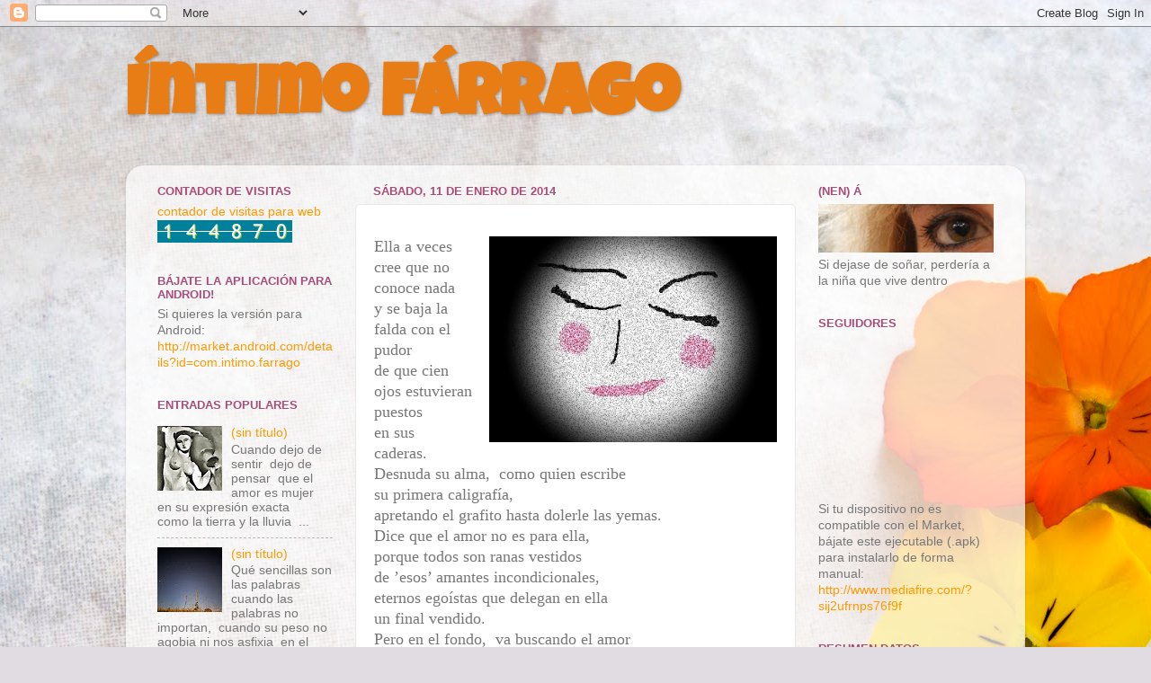

--- FILE ---
content_type: text/html; charset=UTF-8
request_url: http://www.intimofarrago.com/2014/01/ellaa-veces-cree-que-no-conoce-nada-yse.html
body_size: 18300
content:
<!DOCTYPE html>
<html class='v2' dir='ltr' xmlns='http://www.w3.org/1999/xhtml' xmlns:b='http://www.google.com/2005/gml/b' xmlns:data='http://www.google.com/2005/gml/data' xmlns:expr='http://www.google.com/2005/gml/expr'>
<script language='JavaScript'>

	//Bloquea textos e imagenes

	function bloquear(e){return false}

	function desbloquear(){return true}

	document.onselectstart=new Function ("return false")

	if (window.sidebar){document.onmousedown=bloquear

	document.onclick=desbloquear}

</script>
<head>
<link href='https://www.blogger.com/static/v1/widgets/335934321-css_bundle_v2.css' rel='stylesheet' type='text/css'/>
<meta content='width=1100' name='viewport'/>
<meta content='text/html; charset=UTF-8' http-equiv='Content-Type'/>
<meta content='blogger' name='generator'/>
<link href='http://www.intimofarrago.com/favicon.ico' rel='icon' type='image/x-icon'/>
<link href='http://www.intimofarrago.com/2014/01/ellaa-veces-cree-que-no-conoce-nada-yse.html' rel='canonical'/>
<link rel="alternate" type="application/atom+xml" title="Íntimo Fárrago - Atom" href="http://www.intimofarrago.com/feeds/posts/default" />
<link rel="alternate" type="application/rss+xml" title="Íntimo Fárrago - RSS" href="http://www.intimofarrago.com/feeds/posts/default?alt=rss" />
<link rel="service.post" type="application/atom+xml" title="Íntimo Fárrago - Atom" href="https://www.blogger.com/feeds/1898008643130480911/posts/default" />

<link rel="alternate" type="application/atom+xml" title="Íntimo Fárrago - Atom" href="http://www.intimofarrago.com/feeds/2855715718488019946/comments/default" />
<!--Can't find substitution for tag [blog.ieCssRetrofitLinks]-->
<link href='https://blogger.googleusercontent.com/img/b/R29vZ2xl/AVvXsEgDOvjIHQOcRzwcWKQ_xhcSudwRvRi5vH2DRavUoUYwuvEQm-qmfYby0x0_y1VWZqNPYI45r35fvkwXxxJzFQcHII0SpJDydQ6HtW4P1ugNVh46X3mm8e1u5F00hzisFHyrT7qXcZe-zgHq/s1600/ella7.jpg' rel='image_src'/>
<meta content='http://www.intimofarrago.com/2014/01/ellaa-veces-cree-que-no-conoce-nada-yse.html' property='og:url'/>
<meta content='Íntimo Fárrago' property='og:title'/>
<meta content=' Ella a veces cree que no conoce nada    y se baja la falda con el pudor    de que cien ojos estuvieran puestos    en sus caderas.    Desnud...' property='og:description'/>
<meta content='https://blogger.googleusercontent.com/img/b/R29vZ2xl/AVvXsEgDOvjIHQOcRzwcWKQ_xhcSudwRvRi5vH2DRavUoUYwuvEQm-qmfYby0x0_y1VWZqNPYI45r35fvkwXxxJzFQcHII0SpJDydQ6HtW4P1ugNVh46X3mm8e1u5F00hzisFHyrT7qXcZe-zgHq/w1200-h630-p-k-no-nu/ella7.jpg' property='og:image'/>
<title>Íntimo Fárrago</title>
<style type='text/css'>@font-face{font-family:'Luckiest Guy';font-style:normal;font-weight:400;font-display:swap;src:url(//fonts.gstatic.com/s/luckiestguy/v25/_gP_1RrxsjcxVyin9l9n_j2hQ952ijl7aSqP.woff2)format('woff2');unicode-range:U+0100-02BA,U+02BD-02C5,U+02C7-02CC,U+02CE-02D7,U+02DD-02FF,U+0304,U+0308,U+0329,U+1D00-1DBF,U+1E00-1E9F,U+1EF2-1EFF,U+2020,U+20A0-20AB,U+20AD-20C0,U+2113,U+2C60-2C7F,U+A720-A7FF;}@font-face{font-family:'Luckiest Guy';font-style:normal;font-weight:400;font-display:swap;src:url(//fonts.gstatic.com/s/luckiestguy/v25/_gP_1RrxsjcxVyin9l9n_j2hTd52ijl7aQ.woff2)format('woff2');unicode-range:U+0000-00FF,U+0131,U+0152-0153,U+02BB-02BC,U+02C6,U+02DA,U+02DC,U+0304,U+0308,U+0329,U+2000-206F,U+20AC,U+2122,U+2191,U+2193,U+2212,U+2215,U+FEFF,U+FFFD;}</style>
<style id='page-skin-1' type='text/css'><!--
/*-----------------------------------------------
Blogger Template Style
Name:     Picture Window
Designer: Blogger
URL:      www.blogger.com
----------------------------------------------- */
/* Variable definitions
====================
<Variable name="keycolor" description="Main Color" type="color" default="#1a222a"/>
<Variable name="body.background" description="Body Background" type="background"
color="#737373" default="#111111 url(//themes.googleusercontent.com/image?id=1OACCYOE0-eoTRTfsBuX1NMN9nz599ufI1Jh0CggPFA_sK80AGkIr8pLtYRpNUKPmwtEa) repeat-x fixed top center"/>
<Group description="Page Text" selector="body">
<Variable name="body.font" description="Font" type="font"
default="normal normal 15px Arial, Tahoma, Helvetica, FreeSans, sans-serif"/>
<Variable name="body.text.color" description="Text Color" type="color" default="#333333"/>
</Group>
<Group description="Backgrounds" selector=".body-fauxcolumns-outer">
<Variable name="body.background.color" description="Outer Background" type="color" default="#296695"/>
<Variable name="header.background.color" description="Header Background" type="color" default="transparent"/>
<Variable name="post.background.color" description="Post Background" type="color" default="#ffffff"/>
</Group>
<Group description="Links" selector=".main-outer">
<Variable name="link.color" description="Link Color" type="color" default="#336699"/>
<Variable name="link.visited.color" description="Visited Color" type="color" default="#6699cc"/>
<Variable name="link.hover.color" description="Hover Color" type="color" default="#33aaff"/>
</Group>
<Group description="Blog Title" selector=".header h1">
<Variable name="header.font" description="Title Font" type="font"
default="normal normal 36px Arial, Tahoma, Helvetica, FreeSans, sans-serif"/>
<Variable name="header.text.color" description="Text Color" type="color" default="#ffffff" />
</Group>
<Group description="Tabs Text" selector=".tabs-inner .widget li a">
<Variable name="tabs.font" description="Font" type="font"
default="normal normal 15px Arial, Tahoma, Helvetica, FreeSans, sans-serif"/>
<Variable name="tabs.text.color" description="Text Color" type="color" default="#ffffff"/>
<Variable name="tabs.selected.text.color" description="Selected Color" type="color" default="#ff9900"/>
</Group>
<Group description="Tabs Background" selector=".tabs-outer .PageList">
<Variable name="tabs.background.color" description="Background Color" type="color" default="transparent"/>
<Variable name="tabs.selected.background.color" description="Selected Color" type="color" default="transparent"/>
<Variable name="tabs.separator.color" description="Separator Color" type="color" default="transparent"/>
</Group>
<Group description="Post Title" selector="h3.post-title, .comments h4">
<Variable name="post.title.font" description="Title Font" type="font"
default="normal normal 18px Arial, Tahoma, Helvetica, FreeSans, sans-serif"/>
</Group>
<Group description="Date Header" selector=".date-header">
<Variable name="date.header.color" description="Text Color" type="color" default="#777777"/>
</Group>
<Group description="Post" selector=".post">
<Variable name="post.footer.text.color" description="Footer Text Color" type="color" default="#999999"/>
<Variable name="post.border.color" description="Border Color" type="color" default="#dddddd"/>
</Group>
<Group description="Gadgets" selector="h2">
<Variable name="widget.title.font" description="Title Font" type="font"
default="bold normal 13px Arial, Tahoma, Helvetica, FreeSans, sans-serif"/>
<Variable name="widget.title.text.color" description="Title Color" type="color" default="#888888"/>
</Group>
<Group description="Footer" selector=".footer-outer">
<Variable name="footer.text.color" description="Text Color" type="color" default="#cccccc"/>
<Variable name="footer.widget.title.text.color" description="Gadget Title Color" type="color" default="#aaaaaa"/>
</Group>
<Group description="Footer Links" selector=".footer-outer">
<Variable name="footer.link.color" description="Link Color" type="color" default="#99ccee"/>
<Variable name="footer.link.visited.color" description="Visited Color" type="color" default="#77aaee"/>
<Variable name="footer.link.hover.color" description="Hover Color" type="color" default="#33aaff"/>
</Group>
<Variable name="content.margin" description="Content Margin Top" type="length" default="20px" min="0" max="100px"/>
<Variable name="content.padding" description="Content Padding" type="length" default="0" min="0" max="100px"/>
<Variable name="content.background" description="Content Background" type="background"
default="transparent none repeat scroll top left"/>
<Variable name="content.border.radius" description="Content Border Radius" type="length" default="0" min="0" max="100px"/>
<Variable name="content.shadow.spread" description="Content Shadow Spread" type="length" default="0" min="0" max="100px"/>
<Variable name="header.padding" description="Header Padding" type="length" default="0" min="0" max="100px"/>
<Variable name="header.background.gradient" description="Header Gradient" type="url"
default="none"/>
<Variable name="header.border.radius" description="Header Border Radius" type="length" default="0" min="0" max="100px"/>
<Variable name="main.border.radius.top" description="Main Border Radius" type="length" default="20px" min="0" max="100px"/>
<Variable name="footer.border.radius.top" description="Footer Border Radius Top" type="length" default="0" min="0" max="100px"/>
<Variable name="footer.border.radius.bottom" description="Footer Border Radius Bottom" type="length" default="20px" min="0" max="100px"/>
<Variable name="region.shadow.spread" description="Main and Footer Shadow Spread" type="length" default="3px" min="0" max="100px"/>
<Variable name="region.shadow.offset" description="Main and Footer Shadow Offset" type="length" default="1px" min="-50px" max="50px"/>
<Variable name="tabs.background.gradient" description="Tab Background Gradient" type="url" default="none"/>
<Variable name="tab.selected.background.gradient" description="Selected Tab Background" type="url"
default="url(https://resources.blogblog.com/blogblog/data/1kt/transparent/white80.png)"/>
<Variable name="tab.background" description="Tab Background" type="background"
default="transparent url(https://resources.blogblog.com/blogblog/data/1kt/transparent/black50.png) repeat scroll top left"/>
<Variable name="tab.border.radius" description="Tab Border Radius" type="length" default="10px" min="0" max="100px"/>
<Variable name="tab.first.border.radius" description="First Tab Border Radius" type="length" default="10px" min="0" max="100px"/>
<Variable name="tabs.border.radius" description="Tabs Border Radius" type="length" default="0" min="0" max="100px"/>
<Variable name="tabs.spacing" description="Tab Spacing" type="length" default=".25em" min="0" max="10em"/>
<Variable name="tabs.margin.bottom" description="Tab Margin Bottom" type="length" default="0" min="0" max="100px"/>
<Variable name="tabs.margin.sides" description="Tab Margin Sides" type="length" default="20px" min="0" max="100px"/>
<Variable name="main.background" description="Main Background" type="background"
default="transparent url(https://resources.blogblog.com/blogblog/data/1kt/transparent/white80.png) repeat scroll top left"/>
<Variable name="main.padding.sides" description="Main Padding Sides" type="length" default="20px" min="0" max="100px"/>
<Variable name="footer.background" description="Footer Background" type="background"
default="transparent url(https://resources.blogblog.com/blogblog/data/1kt/transparent/black50.png) repeat scroll top left"/>
<Variable name="post.margin.sides" description="Post Margin Sides" type="length" default="-20px" min="-50px" max="50px"/>
<Variable name="post.border.radius" description="Post Border Radius" type="length" default="5px" min="0" max="100px"/>
<Variable name="widget.title.text.transform" description="Widget Title Text Transform" type="string" default="uppercase"/>
<Variable name="mobile.background.overlay" description="Mobile Background Overlay" type="string"
default="transparent none repeat scroll top left"/>
<Variable name="startSide" description="Side where text starts in blog language" type="automatic" default="left"/>
<Variable name="endSide" description="Side where text ends in blog language" type="automatic" default="right"/>
*/
/* Content
----------------------------------------------- */
body {
font: normal normal 15px Arial, Tahoma, Helvetica, FreeSans, sans-serif;
color: #777777;
background: #e1dce2 url(//themes.googleusercontent.com/image?id=1i5rhSTWEh8p2repq5iCSh1Kch-ky1J2FKtuQbkt8Wf66HEnnSn_-YbVZggFUdjgixO8X) no-repeat fixed top center /* Credit: -ASI- (http://www.istockphoto.com/googleimages.php?id=11554225&platform=blogger) */;
}
html body .region-inner {
min-width: 0;
max-width: 100%;
width: auto;
}
.content-outer {
font-size: 90%;
}
a:link {
text-decoration:none;
color: #ff9900;
}
a:visited {
text-decoration:none;
color: #9b540e;
}
a:hover {
text-decoration:underline;
color: #000000;
}
.content-outer {
background: transparent none repeat scroll top left;
-moz-border-radius: 0;
-webkit-border-radius: 0;
-goog-ms-border-radius: 0;
border-radius: 0;
-moz-box-shadow: 0 0 0 rgba(0, 0, 0, .15);
-webkit-box-shadow: 0 0 0 rgba(0, 0, 0, .15);
-goog-ms-box-shadow: 0 0 0 rgba(0, 0, 0, .15);
box-shadow: 0 0 0 rgba(0, 0, 0, .15);
margin: 20px auto;
}
.content-inner {
padding: 0;
}
/* Header
----------------------------------------------- */
.header-outer {
background: transparent none repeat-x scroll top left;
_background-image: none;
color: #e87d15;
-moz-border-radius: 0;
-webkit-border-radius: 0;
-goog-ms-border-radius: 0;
border-radius: 0;
}
.Header img, .Header #header-inner {
-moz-border-radius: 0;
-webkit-border-radius: 0;
-goog-ms-border-radius: 0;
border-radius: 0;
}
.header-inner .Header .titlewrapper,
.header-inner .Header .descriptionwrapper {
padding-left: 0;
padding-right: 0;
}
.Header h1 {
font: normal bold 80px Luckiest Guy;
text-shadow: 1px 1px 3px rgba(0, 0, 0, 0.3);
}
.Header h1 a {
color: #e87d15;
}
.Header .description {
font-size: 130%;
}
/* Tabs
----------------------------------------------- */
.tabs-inner {
margin: .5em 20px 0;
padding: 0;
}
.tabs-inner .section {
margin: 0;
}
.tabs-inner .widget ul {
padding: 0;
background: transparent none repeat scroll bottom;
-moz-border-radius: 0;
-webkit-border-radius: 0;
-goog-ms-border-radius: 0;
border-radius: 0;
}
.tabs-inner .widget li {
border: none;
}
.tabs-inner .widget li a {
display: inline-block;
padding: .5em 1em;
margin-right: .25em;
color: #ffffff;
font: normal normal 15px Arial, Tahoma, Helvetica, FreeSans, sans-serif;
-moz-border-radius: 10px 10px 0 0;
-webkit-border-top-left-radius: 10px;
-webkit-border-top-right-radius: 10px;
-goog-ms-border-radius: 10px 10px 0 0;
border-radius: 10px 10px 0 0;
background: transparent url(//www.blogblog.com/1kt/transparent/black50.png) repeat scroll top left;
border-right: 1px solid transparent;
}
.tabs-inner .widget li:first-child a {
padding-left: 1.25em;
-moz-border-radius-topleft: 10px;
-moz-border-radius-bottomleft: 0;
-webkit-border-top-left-radius: 10px;
-webkit-border-bottom-left-radius: 0;
-goog-ms-border-top-left-radius: 10px;
-goog-ms-border-bottom-left-radius: 0;
border-top-left-radius: 10px;
border-bottom-left-radius: 0;
}
.tabs-inner .widget li.selected a,
.tabs-inner .widget li a:hover {
position: relative;
z-index: 1;
background: transparent url(//www.blogblog.com/1kt/transparent/white80.png) repeat scroll bottom;
color: #ff9900;
-moz-box-shadow: 0 0 3px rgba(0, 0, 0, .15);
-webkit-box-shadow: 0 0 3px rgba(0, 0, 0, .15);
-goog-ms-box-shadow: 0 0 3px rgba(0, 0, 0, .15);
box-shadow: 0 0 3px rgba(0, 0, 0, .15);
}
/* Headings
----------------------------------------------- */
h2 {
font: bold normal 13px Arial, Tahoma, Helvetica, FreeSans, sans-serif;
text-transform: uppercase;
color: #a64d79;
margin: .5em 0;
}
/* Main
----------------------------------------------- */
.main-outer {
background: transparent url(//www.blogblog.com/1kt/transparent/white80.png) repeat scroll top left;
-moz-border-radius: 20px 20px 0 0;
-webkit-border-top-left-radius: 20px;
-webkit-border-top-right-radius: 20px;
-webkit-border-bottom-left-radius: 0;
-webkit-border-bottom-right-radius: 0;
-goog-ms-border-radius: 20px 20px 0 0;
border-radius: 20px 20px 0 0;
-moz-box-shadow: 0 1px 3px rgba(0, 0, 0, .15);
-webkit-box-shadow: 0 1px 3px rgba(0, 0, 0, .15);
-goog-ms-box-shadow: 0 1px 3px rgba(0, 0, 0, .15);
box-shadow: 0 1px 3px rgba(0, 0, 0, .15);
}
.main-inner {
padding: 15px 20px 20px;
}
.main-inner .column-center-inner {
padding: 0 0;
}
.main-inner .column-left-inner {
padding-left: 0;
}
.main-inner .column-right-inner {
padding-right: 0;
}
/* Posts
----------------------------------------------- */
h3.post-title {
margin: 0;
font: normal normal 18px Arial, Tahoma, Helvetica, FreeSans, sans-serif;
}
.comments h4 {
margin: 1em 0 0;
font: normal normal 18px Arial, Tahoma, Helvetica, FreeSans, sans-serif;
}
.date-header span {
color: #a64d79;
}
.post-outer {
background-color: #ffffff;
border: solid 1px #e7e7e7;
-moz-border-radius: 5px;
-webkit-border-radius: 5px;
border-radius: 5px;
-goog-ms-border-radius: 5px;
padding: 15px 20px;
margin: 0 -20px 20px;
}
.post-body {
line-height: 1.4;
font-size: 110%;
position: relative;
}
.post-header {
margin: 0 0 1.5em;
color: #acacac;
line-height: 1.6;
}
.post-footer {
margin: .5em 0 0;
color: #acacac;
line-height: 1.6;
}
#blog-pager {
font-size: 140%
}
#comments .comment-author {
padding-top: 1.5em;
border-top: dashed 1px #ccc;
border-top: dashed 1px rgba(128, 128, 128, .5);
background-position: 0 1.5em;
}
#comments .comment-author:first-child {
padding-top: 0;
border-top: none;
}
.avatar-image-container {
margin: .2em 0 0;
}
/* Comments
----------------------------------------------- */
.comments .comments-content .icon.blog-author {
background-repeat: no-repeat;
background-image: url([data-uri]);
}
.comments .comments-content .loadmore a {
border-top: 1px solid #000000;
border-bottom: 1px solid #000000;
}
.comments .continue {
border-top: 2px solid #000000;
}
/* Widgets
----------------------------------------------- */
.widget ul, .widget #ArchiveList ul.flat {
padding: 0;
list-style: none;
}
.widget ul li, .widget #ArchiveList ul.flat li {
border-top: dashed 1px #ccc;
border-top: dashed 1px rgba(128, 128, 128, .5);
}
.widget ul li:first-child, .widget #ArchiveList ul.flat li:first-child {
border-top: none;
}
.widget .post-body ul {
list-style: disc;
}
.widget .post-body ul li {
border: none;
}
/* Footer
----------------------------------------------- */
.footer-outer {
color:#d7d7d7;
background: transparent url(//www.blogblog.com/1kt/transparent/black50.png) repeat scroll top left;
-moz-border-radius: 0 0 20px 20px;
-webkit-border-top-left-radius: 0;
-webkit-border-top-right-radius: 0;
-webkit-border-bottom-left-radius: 20px;
-webkit-border-bottom-right-radius: 20px;
-goog-ms-border-radius: 0 0 20px 20px;
border-radius: 0 0 20px 20px;
-moz-box-shadow: 0 1px 3px rgba(0, 0, 0, .15);
-webkit-box-shadow: 0 1px 3px rgba(0, 0, 0, .15);
-goog-ms-box-shadow: 0 1px 3px rgba(0, 0, 0, .15);
box-shadow: 0 1px 3px rgba(0, 0, 0, .15);
}
.footer-inner {
padding: 10px 20px 20px;
}
.footer-outer a {
color: #dfaef1;
}
.footer-outer a:visited {
color: #e891f1;
}
.footer-outer a:hover {
color: #d55aff;
}
.footer-outer .widget h2 {
color: #bababa;
}
/* Mobile
----------------------------------------------- */
html body.mobile {
height: auto;
}
html body.mobile {
min-height: 480px;
background-size: 100% auto;
}
.mobile .body-fauxcolumn-outer {
background: transparent none repeat scroll top left;
}
html .mobile .mobile-date-outer, html .mobile .blog-pager {
border-bottom: none;
background: transparent url(//www.blogblog.com/1kt/transparent/white80.png) repeat scroll top left;
margin-bottom: 10px;
}
.mobile .date-outer {
background: transparent url(//www.blogblog.com/1kt/transparent/white80.png) repeat scroll top left;
}
.mobile .header-outer, .mobile .main-outer,
.mobile .post-outer, .mobile .footer-outer {
-moz-border-radius: 0;
-webkit-border-radius: 0;
-goog-ms-border-radius: 0;
border-radius: 0;
}
.mobile .content-outer,
.mobile .main-outer,
.mobile .post-outer {
background: inherit;
border: none;
}
.mobile .content-outer {
font-size: 100%;
}
.mobile-link-button {
background-color: #ff9900;
}
.mobile-link-button a:link, .mobile-link-button a:visited {
color: #ffffff;
}
.mobile-index-contents {
color: #777777;
}
.mobile .tabs-inner .PageList .widget-content {
background: transparent url(//www.blogblog.com/1kt/transparent/white80.png) repeat scroll bottom;
color: #ff9900;
}
.mobile .tabs-inner .PageList .widget-content .pagelist-arrow {
border-left: 1px solid transparent;
}

--></style>
<style id='template-skin-1' type='text/css'><!--
body {
min-width: 1000px;
}
.content-outer, .content-fauxcolumn-outer, .region-inner {
min-width: 1000px;
max-width: 1000px;
_width: 1000px;
}
.main-inner .columns {
padding-left: 240px;
padding-right: 240px;
}
.main-inner .fauxcolumn-center-outer {
left: 240px;
right: 240px;
/* IE6 does not respect left and right together */
_width: expression(this.parentNode.offsetWidth -
parseInt("240px") -
parseInt("240px") + 'px');
}
.main-inner .fauxcolumn-left-outer {
width: 240px;
}
.main-inner .fauxcolumn-right-outer {
width: 240px;
}
.main-inner .column-left-outer {
width: 240px;
right: 100%;
margin-left: -240px;
}
.main-inner .column-right-outer {
width: 240px;
margin-right: -240px;
}
#layout {
min-width: 0;
}
#layout .content-outer {
min-width: 0;
width: 800px;
}
#layout .region-inner {
min-width: 0;
width: auto;
}
--></style>
<link href='https://www.blogger.com/dyn-css/authorization.css?targetBlogID=1898008643130480911&amp;zx=aa5f358c-e7d8-42b1-ae52-7014126dca96' media='none' onload='if(media!=&#39;all&#39;)media=&#39;all&#39;' rel='stylesheet'/><noscript><link href='https://www.blogger.com/dyn-css/authorization.css?targetBlogID=1898008643130480911&amp;zx=aa5f358c-e7d8-42b1-ae52-7014126dca96' rel='stylesheet'/></noscript>
<meta name='google-adsense-platform-account' content='ca-host-pub-1556223355139109'/>
<meta name='google-adsense-platform-domain' content='blogspot.com'/>

</head>
<body class='loading'>
<script language='Javascript'>
document.oncontextmenu = function(){return false}
</script>
<div class='navbar section' id='navbar'><div class='widget Navbar' data-version='1' id='Navbar1'><script type="text/javascript">
    function setAttributeOnload(object, attribute, val) {
      if(window.addEventListener) {
        window.addEventListener('load',
          function(){ object[attribute] = val; }, false);
      } else {
        window.attachEvent('onload', function(){ object[attribute] = val; });
      }
    }
  </script>
<div id="navbar-iframe-container"></div>
<script type="text/javascript" src="https://apis.google.com/js/platform.js"></script>
<script type="text/javascript">
      gapi.load("gapi.iframes:gapi.iframes.style.bubble", function() {
        if (gapi.iframes && gapi.iframes.getContext) {
          gapi.iframes.getContext().openChild({
              url: 'https://www.blogger.com/navbar/1898008643130480911?po\x3d2855715718488019946\x26origin\x3dhttp://www.intimofarrago.com',
              where: document.getElementById("navbar-iframe-container"),
              id: "navbar-iframe"
          });
        }
      });
    </script><script type="text/javascript">
(function() {
var script = document.createElement('script');
script.type = 'text/javascript';
script.src = '//pagead2.googlesyndication.com/pagead/js/google_top_exp.js';
var head = document.getElementsByTagName('head')[0];
if (head) {
head.appendChild(script);
}})();
</script>
</div></div>
<div class='body-fauxcolumns'>
<div class='fauxcolumn-outer body-fauxcolumn-outer'>
<div class='cap-top'>
<div class='cap-left'></div>
<div class='cap-right'></div>
</div>
<div class='fauxborder-left'>
<div class='fauxborder-right'></div>
<div class='fauxcolumn-inner'>
</div>
</div>
<div class='cap-bottom'>
<div class='cap-left'></div>
<div class='cap-right'></div>
</div>
</div>
</div>
<div class='content'>
<div class='content-fauxcolumns'>
<div class='fauxcolumn-outer content-fauxcolumn-outer'>
<div class='cap-top'>
<div class='cap-left'></div>
<div class='cap-right'></div>
</div>
<div class='fauxborder-left'>
<div class='fauxborder-right'></div>
<div class='fauxcolumn-inner'>
</div>
</div>
<div class='cap-bottom'>
<div class='cap-left'></div>
<div class='cap-right'></div>
</div>
</div>
</div>
<div class='content-outer'>
<div class='content-cap-top cap-top'>
<div class='cap-left'></div>
<div class='cap-right'></div>
</div>
<div class='fauxborder-left content-fauxborder-left'>
<div class='fauxborder-right content-fauxborder-right'></div>
<div class='content-inner'>
<header>
<div class='header-outer'>
<div class='header-cap-top cap-top'>
<div class='cap-left'></div>
<div class='cap-right'></div>
</div>
<div class='fauxborder-left header-fauxborder-left'>
<div class='fauxborder-right header-fauxborder-right'></div>
<div class='region-inner header-inner'>
<div class='header section' id='header'><div class='widget Header' data-version='1' id='Header1'>
<div id='header-inner'>
<div class='titlewrapper'>
<h1 class='title'>
<a href='http://www.intimofarrago.com/'>
Íntimo Fárrago
</a>
</h1>
</div>
<div class='descriptionwrapper'>
<p class='description'><span>
</span></p>
</div>
</div>
</div></div>
</div>
</div>
<div class='header-cap-bottom cap-bottom'>
<div class='cap-left'></div>
<div class='cap-right'></div>
</div>
</div>
</header>
<div class='tabs-outer'>
<div class='tabs-cap-top cap-top'>
<div class='cap-left'></div>
<div class='cap-right'></div>
</div>
<div class='fauxborder-left tabs-fauxborder-left'>
<div class='fauxborder-right tabs-fauxborder-right'></div>
<div class='region-inner tabs-inner'>
<div class='tabs no-items section' id='crosscol'></div>
<div class='tabs no-items section' id='crosscol-overflow'></div>
</div>
</div>
<div class='tabs-cap-bottom cap-bottom'>
<div class='cap-left'></div>
<div class='cap-right'></div>
</div>
</div>
<div class='main-outer'>
<div class='main-cap-top cap-top'>
<div class='cap-left'></div>
<div class='cap-right'></div>
</div>
<div class='fauxborder-left main-fauxborder-left'>
<div class='fauxborder-right main-fauxborder-right'></div>
<div class='region-inner main-inner'>
<div class='columns fauxcolumns'>
<div class='fauxcolumn-outer fauxcolumn-center-outer'>
<div class='cap-top'>
<div class='cap-left'></div>
<div class='cap-right'></div>
</div>
<div class='fauxborder-left'>
<div class='fauxborder-right'></div>
<div class='fauxcolumn-inner'>
</div>
</div>
<div class='cap-bottom'>
<div class='cap-left'></div>
<div class='cap-right'></div>
</div>
</div>
<div class='fauxcolumn-outer fauxcolumn-left-outer'>
<div class='cap-top'>
<div class='cap-left'></div>
<div class='cap-right'></div>
</div>
<div class='fauxborder-left'>
<div class='fauxborder-right'></div>
<div class='fauxcolumn-inner'>
</div>
</div>
<div class='cap-bottom'>
<div class='cap-left'></div>
<div class='cap-right'></div>
</div>
</div>
<div class='fauxcolumn-outer fauxcolumn-right-outer'>
<div class='cap-top'>
<div class='cap-left'></div>
<div class='cap-right'></div>
</div>
<div class='fauxborder-left'>
<div class='fauxborder-right'></div>
<div class='fauxcolumn-inner'>
</div>
</div>
<div class='cap-bottom'>
<div class='cap-left'></div>
<div class='cap-right'></div>
</div>
</div>
<!-- corrects IE6 width calculation -->
<div class='columns-inner'>
<div class='column-center-outer'>
<div class='column-center-inner'>
<div class='main section' id='main'><div class='widget Blog' data-version='1' id='Blog1'>
<div class='blog-posts hfeed'>

          <div class="date-outer">
        
<h2 class='date-header'><span>sábado, 11 de enero de 2014</span></h2>

          <div class="date-posts">
        
<div class='post-outer'>
<div class='post hentry' itemprop='blogPost' itemscope='itemscope' itemtype='http://schema.org/BlogPosting'>
<meta content='https://blogger.googleusercontent.com/img/b/R29vZ2xl/AVvXsEgDOvjIHQOcRzwcWKQ_xhcSudwRvRi5vH2DRavUoUYwuvEQm-qmfYby0x0_y1VWZqNPYI45r35fvkwXxxJzFQcHII0SpJDydQ6HtW4P1ugNVh46X3mm8e1u5F00hzisFHyrT7qXcZe-zgHq/s1600/ella7.jpg' itemprop='image_url'/>
<meta content='1898008643130480911' itemprop='blogId'/>
<meta content='2855715718488019946' itemprop='postId'/>
<a name='2855715718488019946'></a>
<div class='post-header'>
<div class='post-header-line-1'></div>
</div>
<div class='post-body entry-content' id='post-body-2855715718488019946' itemprop='description articleBody'>
<div class="MsoNormal" style="line-height: 150%;">
<a href="https://blogger.googleusercontent.com/img/b/R29vZ2xl/AVvXsEgDOvjIHQOcRzwcWKQ_xhcSudwRvRi5vH2DRavUoUYwuvEQm-qmfYby0x0_y1VWZqNPYI45r35fvkwXxxJzFQcHII0SpJDydQ6HtW4P1ugNVh46X3mm8e1u5F00hzisFHyrT7qXcZe-zgHq/s1600/ella7.jpg" imageanchor="1" style="clear: right; float: right; margin-bottom: 1em; margin-left: 1em;"><img border="0" height="229" src="https://blogger.googleusercontent.com/img/b/R29vZ2xl/AVvXsEgDOvjIHQOcRzwcWKQ_xhcSudwRvRi5vH2DRavUoUYwuvEQm-qmfYby0x0_y1VWZqNPYI45r35fvkwXxxJzFQcHII0SpJDydQ6HtW4P1ugNVh46X3mm8e1u5F00hzisFHyrT7qXcZe-zgHq/s1600/ella7.jpg" width="320" /></a><span style="font-family: &quot;Comic Sans MS&quot;;"><span style="font-size: large;">Ella
a veces cree que no conoce nada&nbsp;<o:p></o:p></span></span></div>
<div class="MsoNormal" style="line-height: 150%;">
<span style="font-family: &quot;Comic Sans MS&quot;;"><span style="font-size: large;">y
se baja la falda con el pudor&nbsp;</span><o:p></o:p></span></div>
<div class="MsoNormal" style="line-height: 150%;">
<span style="font-family: &quot;Comic Sans MS&quot;;"><span style="font-size: large;">de
que cien ojos estuvieran puestos&nbsp;<o:p></o:p></span></span></div>
<div class="MsoNormal" style="line-height: 150%;">
<span style="font-family: &quot;Comic Sans MS&quot;;"><span style="font-size: large;">en
sus caderas.&nbsp;<o:p></o:p></span></span></div>
<div class="MsoNormal" style="line-height: 150%;">
<span style="font-family: &quot;Comic Sans MS&quot;;"><span style="font-size: large;">Desnuda
su alma, &nbsp;como quien escribe&nbsp;<o:p></o:p></span></span></div>
<div class="MsoNormal" style="line-height: 150%;">
<span style="font-family: &quot;Comic Sans MS&quot;;"><span style="font-size: large;">su
primera caligrafía,&nbsp;<o:p></o:p></span></span></div>
<div class="MsoNormal" style="line-height: 150%;">
<span style="font-family: &quot;Comic Sans MS&quot;;"><span style="font-size: large;">apretando
el grafito hasta dolerle las yemas.&nbsp;<o:p></o:p></span></span></div>
<div class="MsoNormal" style="line-height: 150%;">
<span style="font-family: &quot;Comic Sans MS&quot;;"><span style="font-size: large;">Dice que el amor no es para ella,&nbsp;<o:p></o:p></span></span></div>
<div class="MsoNormal" style="line-height: 150%;">
<span style="font-family: &quot;Comic Sans MS&quot;;"><span style="font-size: large;">porque
todos son ranas vestidos&nbsp;<o:p></o:p></span></span></div>
<div class="MsoNormal" style="line-height: 150%;">
<span style="font-family: &quot;Comic Sans MS&quot;;"><span style="font-size: large;">de
&#8217;esos&#8217; amantes incondicionales,&nbsp;<o:p></o:p></span></span></div>
<div class="MsoNormal" style="line-height: 150%;">
<span style="font-family: &quot;Comic Sans MS&quot;;"><span style="font-size: large;">eternos
egoístas que delegan en ella&nbsp;<o:p></o:p></span></span></div>
<div class="MsoNormal" style="line-height: 150%;">
<span style="font-family: &quot;Comic Sans MS&quot;;"><span style="font-size: large;">un final vendido.&nbsp;<o:p></o:p></span></span></div>
<div class="MsoNormal" style="line-height: 150%;">
<span style="font-family: &quot;Comic Sans MS&quot;;"><span style="font-size: large;">Pero
en el fondo, &nbsp;va buscando el amor&nbsp;<o:p></o:p></span></span></div>
<div class="MsoNormal" style="line-height: 150%;">
<span style="font-family: &quot;Comic Sans MS&quot;;"><span style="font-size: large;">de
una manera necesaria y loca,&nbsp;<o:p></o:p></span></span></div>
<div class="MsoNormal" style="line-height: 150%;">
<span style="font-family: &quot;Comic Sans MS&quot;;"><span style="font-size: large;">como
ese manantial mágico para no morirse.&nbsp;<o:p></o:p></span></span></div>
<div class="MsoNormal" style="line-height: 150%;">
<span style="font-family: &quot;Comic Sans MS&quot;;"><span style="font-size: large;">Aunque creo que ella no lo sabe,&nbsp;<o:p></o:p></span></span></div>
<div class="MsoNormal" style="line-height: 150%;">
<span style="font-family: &quot;Comic Sans MS&quot;;"><span style="font-size: large;">pero
ha comenzado a intuirlo.&nbsp;<o:p></o:p></span></span></div>
<div class="MsoNormal">
<br /></div>
<div class="MsoNormal">
<br /></div>
<div class="MsoNormal">
<br />
<br />
<br /></div>
<br />
<div class="MsoNormal">
<span style="font-family: Forte;"><span style="font-size: large;">Nená de la Torriente</span><o:p></o:p></span></div>
<div style='clear: both;'></div>
</div>
<div class='post-footer'>
<div class='post-footer-line post-footer-line-1'><span class='post-author vcard'>
Publicado por
<span class='fn' itemprop='author' itemscope='itemscope' itemtype='http://schema.org/Person'>
<meta content='https://www.blogger.com/profile/00548658460789738714' itemprop='url'/>
<a class='g-profile' href='https://www.blogger.com/profile/00548658460789738714' rel='author' title='author profile'>
<span itemprop='name'>Nená</span>
</a>
</span>
</span>
<span class='post-timestamp'>
en
<meta content='http://www.intimofarrago.com/2014/01/ellaa-veces-cree-que-no-conoce-nada-yse.html' itemprop='url'/>
<a class='timestamp-link' href='http://www.intimofarrago.com/2014/01/ellaa-veces-cree-que-no-conoce-nada-yse.html' rel='bookmark' title='permanent link'><abbr class='published' itemprop='datePublished' title='2014-01-11T00:35:00+01:00'>0:35</abbr></a>
</span>
<span class='post-location'>
</span>
<span class='post-icons'>
</span>
</div>
<div class='post-footer-line post-footer-line-2'><span class='post-labels'>
</span>
</div>
<div class='post-footer-line post-footer-line-3'><span class='post-comment-link'>
</span>
<span class='reaction-buttons'>
</span>
</div>
</div>
</div>
<div class='comments' id='comments'>
<a name='comments'></a>
</div>
</div>

        </div></div>
      
</div>
<div class='blog-pager' id='blog-pager'>
<span id='blog-pager-newer-link'>
<a class='blog-pager-newer-link' href='http://www.intimofarrago.com/2014/01/dicenque-el-sol-ha-muerto-quehan.html' id='Blog1_blog-pager-newer-link' title='Entrada más reciente'>Entrada más reciente</a>
</span>
<span id='blog-pager-older-link'>
<a class='blog-pager-older-link' href='http://www.intimofarrago.com/2014/01/cuandodejas-de-creer-todogira-elcuerpo.html' id='Blog1_blog-pager-older-link' title='Entrada antigua'>Entrada antigua</a>
</span>
<a class='home-link' href='http://www.intimofarrago.com/'>Inicio</a>
</div>
<div class='clear'></div>
<div class='post-feeds'>
</div>
</div></div>
</div>
</div>
<div class='column-left-outer'>
<div class='column-left-inner'>
<aside>
<div class='sidebar section' id='sidebar-left-1'><div class='widget HTML' data-version='1' id='HTML2'>
<h2 class='title'>Contador de visitas</h2>
<div class='widget-content'>
<a href="http://www.contadorvisitasgratis.com" target="_Blank" title="contador de visitas para web">contador de visitas para web</a><br />
<script type="text/javascript" src="http://counter1.freecounterstat.ovh/private/countertab.js?c=c0a068d29733c866fee78fdcb49046c7"></script>
</div>
<div class='clear'></div>
</div><div class='widget Text' data-version='1' id='Text1'>
<h2 class='title'>Bájate la aplicación para Android!</h2>
<div class='widget-content'>
<span class="Apple-style-span"><span class="Apple-style-span">Si quieres la versión para Android:</span></span><div><a href="http://market.android.com/details?id=com.intimo.farrago"><span class="Apple-style-span" >http://market.android.com/details?id=com.intimo.farrago</span></a></div>
</div>
<div class='clear'></div>
</div><div class='widget PopularPosts' data-version='1' id='PopularPosts1'>
<h2>Entradas Populares</h2>
<div class='widget-content popular-posts'>
<ul>
<li>
<div class='item-content'>
<div class='item-thumbnail'>
<a href='http://www.intimofarrago.com/2018/10/blog-post.html' target='_blank'>
<img alt='' border='0' src='https://blogger.googleusercontent.com/img/b/R29vZ2xl/AVvXsEhC8NjO39-hCaxu0r4t64vWcvHl8w8QDUgfJ5m497pLk_ATWMfM_85vgD5vcOM8Ge8ikPvFDVFba_xPOTl8yG5sd7hSIByuIw__nn8pwQ8HkH3uimqYbbwbzhrMq1_nCwB_X1Z9zoIre3pV/w72-h72-p-k-no-nu/amormujer1.jpg'/>
</a>
</div>
<div class='item-title'><a href='http://www.intimofarrago.com/2018/10/blog-post.html'>(sin título)</a></div>
<div class='item-snippet'>   Cuando dejo de sentir&#160;     dejo de pensar&#160;     que el amor es mujer&#160;     en su expresión exacta&#160;     &#160;&#160;     como la tierra y la lluvia&#160;  ...</div>
</div>
<div style='clear: both;'></div>
</li>
<li>
<div class='item-content'>
<div class='item-thumbnail'>
<a href='http://www.intimofarrago.com/2024/09/que-sencillas-son-las-palabras-cuando.html' target='_blank'>
<img alt='' border='0' src='https://blogger.googleusercontent.com/img/b/R29vZ2xl/AVvXsEiwiWCpVW-_QbskkYW2tyzkA5k9Tnn69VDyR05nu_orR5VVt0elmkW5R0cwvlxQiU-_js6ZIS-gjpAI18LRcEKxjAUjgC06MMp2K7Yy77fQVfKeAxTCgz7K31plswia1auQwhmRfl3ZNi8h65AVgtMZVKDLjtwKeLX9bfOz-FVVWaTYg96x4YgtEWh3wZYM/w72-h72-p-k-no-nu/asfixia.JPG'/>
</a>
</div>
<div class='item-title'><a href='http://www.intimofarrago.com/2024/09/que-sencillas-son-las-palabras-cuando.html'>(sin título)</a></div>
<div class='item-snippet'>Qué sencillas son las palabras&#160;   cuando las palabras no importan,&#160;   cuando su peso no agobia ni nos asfixia&#160;   en el límite mismo de la vi...</div>
</div>
<div style='clear: both;'></div>
</li>
<li>
<div class='item-content'>
<div class='item-thumbnail'>
<a href='http://www.intimofarrago.com/2024/03/llueve-y-nos-volvemos-terrones-en-tazas.html' target='_blank'>
<img alt='' border='0' src='https://blogger.googleusercontent.com/img/b/R29vZ2xl/AVvXsEhgRnFuuM1Pgv25U_-suzIXA2f3pDCNo29iEg51daWptVFfZjlrQkw27nV_LUt6lWRpFfnoK82ierMfXRpmWP-FdlyOtcBZDq29W_KvdYkcUqcIQOKQ5E-z8zTbEu3cgj-8bMjkkHZiqz3s9WPxaA_zJ3egGqe0o-NdplWilI0w0rQMUuog_RLUFVcvztwD/w72-h72-p-k-no-nu/llueve.JPG'/>
</a>
</div>
<div class='item-title'><a href='http://www.intimofarrago.com/2024/03/llueve-y-nos-volvemos-terrones-en-tazas.html'>(sin título)</a></div>
<div class='item-snippet'>Llueve y   nos volvemos terrones en tazas de té,   tan livianos, tan pacatos,   en amnesia pudibunda.   Te he escrito tantas veces   que olv...</div>
</div>
<div style='clear: both;'></div>
</li>
<li>
<div class='item-content'>
<div class='item-thumbnail'>
<a href='http://www.intimofarrago.com/2025/02/todos-los-ojos-eran-tuyos-y-mios-con.html' target='_blank'>
<img alt='' border='0' src='https://blogger.googleusercontent.com/img/b/R29vZ2xl/AVvXsEheUoyn68lKzVM8Qdaqx2HRfaW338t-Z-Zw3BQ5z3OQMps2xk9oFJB06vfaLx2QXM9uUxuJV4rkmCPLl_BXg7j2Zs_lAAcaNwkw-9YxvP5D3vxxElywb7XMfAwWn_-dMGyD9Ym_OjOqssJaB7DoyX2rVi7x8aG8aoACwFn8rYJpN4TSdURKbJxbEgGmvX7i/w72-h72-p-k-no-nu/ojos.jpg'/>
</a>
</div>
<div class='item-title'><a href='http://www.intimofarrago.com/2025/02/todos-los-ojos-eran-tuyos-y-mios-con.html'>(sin título)</a></div>
<div class='item-snippet'>Todos los ojos eran tuyos y míos,&#160; con esa limerencia&#160; hambrienta y poseída&#160; con que el corazón desviste&#160; a otro corazón,&#160; pero eso aún no l...</div>
</div>
<div style='clear: both;'></div>
</li>
<li>
<div class='item-content'>
<div class='item-thumbnail'>
<a href='http://www.intimofarrago.com/2025/01/ineluctable-asi-te-digo-ni-con-veinte.html' target='_blank'>
<img alt='' border='0' src='https://blogger.googleusercontent.com/img/b/R29vZ2xl/AVvXsEhmXpVrkRdBg3Q72LwwcAO1QGdRG2cSA_chyHV3yJsAJ95AaL8vNvHZbdetwIwe2iNsSSSsRlEJxdIwBCnJtfnhNSDxPaYcCpPegk3qiGiJvnr65WCEuqwIH4FfEQxGElQu7laFiYjFdUYcqe41kM-jtYXnQsAx4eojlP47gydi6nzCtigeoY4ljBJ8jCXa/w72-h72-p-k-no-nu/ineluctable.JPG'/>
</a>
</div>
<div class='item-title'><a href='http://www.intimofarrago.com/2025/01/ineluctable-asi-te-digo-ni-con-veinte.html'>(sin título)</a></div>
<div class='item-snippet'>INELUCTABLE &#160; &#160; Así te digo:&#160; Ni con veinte aldabas en veinte puertas&#160;&#160; la mañana puede llamar de seguido&#160; a la noche.&#160; &#160; Todo se precipita ...</div>
</div>
<div style='clear: both;'></div>
</li>
</ul>
<div class='clear'></div>
</div>
</div><div class='widget BlogArchive' data-version='1' id='BlogArchive1'>
<h2>Archivo del blog</h2>
<div class='widget-content'>
<div id='ArchiveList'>
<div id='BlogArchive1_ArchiveList'>
<ul class='hierarchy'>
<li class='archivedate collapsed'>
<a class='toggle' href='javascript:void(0)'>
<span class='zippy'>

        &#9658;&#160;
      
</span>
</a>
<a class='post-count-link' href='http://www.intimofarrago.com/2026/'>
2026
</a>
<span class='post-count' dir='ltr'>(1)</span>
<ul class='hierarchy'>
<li class='archivedate collapsed'>
<a class='toggle' href='javascript:void(0)'>
<span class='zippy'>

        &#9658;&#160;
      
</span>
</a>
<a class='post-count-link' href='http://www.intimofarrago.com/2026/01/'>
enero
</a>
<span class='post-count' dir='ltr'>(1)</span>
</li>
</ul>
</li>
</ul>
<ul class='hierarchy'>
<li class='archivedate collapsed'>
<a class='toggle' href='javascript:void(0)'>
<span class='zippy'>

        &#9658;&#160;
      
</span>
</a>
<a class='post-count-link' href='http://www.intimofarrago.com/2025/'>
2025
</a>
<span class='post-count' dir='ltr'>(6)</span>
<ul class='hierarchy'>
<li class='archivedate collapsed'>
<a class='toggle' href='javascript:void(0)'>
<span class='zippy'>

        &#9658;&#160;
      
</span>
</a>
<a class='post-count-link' href='http://www.intimofarrago.com/2025/11/'>
noviembre
</a>
<span class='post-count' dir='ltr'>(1)</span>
</li>
</ul>
<ul class='hierarchy'>
<li class='archivedate collapsed'>
<a class='toggle' href='javascript:void(0)'>
<span class='zippy'>

        &#9658;&#160;
      
</span>
</a>
<a class='post-count-link' href='http://www.intimofarrago.com/2025/10/'>
octubre
</a>
<span class='post-count' dir='ltr'>(1)</span>
</li>
</ul>
<ul class='hierarchy'>
<li class='archivedate collapsed'>
<a class='toggle' href='javascript:void(0)'>
<span class='zippy'>

        &#9658;&#160;
      
</span>
</a>
<a class='post-count-link' href='http://www.intimofarrago.com/2025/09/'>
septiembre
</a>
<span class='post-count' dir='ltr'>(1)</span>
</li>
</ul>
<ul class='hierarchy'>
<li class='archivedate collapsed'>
<a class='toggle' href='javascript:void(0)'>
<span class='zippy'>

        &#9658;&#160;
      
</span>
</a>
<a class='post-count-link' href='http://www.intimofarrago.com/2025/08/'>
agosto
</a>
<span class='post-count' dir='ltr'>(1)</span>
</li>
</ul>
<ul class='hierarchy'>
<li class='archivedate collapsed'>
<a class='toggle' href='javascript:void(0)'>
<span class='zippy'>

        &#9658;&#160;
      
</span>
</a>
<a class='post-count-link' href='http://www.intimofarrago.com/2025/02/'>
febrero
</a>
<span class='post-count' dir='ltr'>(1)</span>
</li>
</ul>
<ul class='hierarchy'>
<li class='archivedate collapsed'>
<a class='toggle' href='javascript:void(0)'>
<span class='zippy'>

        &#9658;&#160;
      
</span>
</a>
<a class='post-count-link' href='http://www.intimofarrago.com/2025/01/'>
enero
</a>
<span class='post-count' dir='ltr'>(1)</span>
</li>
</ul>
</li>
</ul>
<ul class='hierarchy'>
<li class='archivedate collapsed'>
<a class='toggle' href='javascript:void(0)'>
<span class='zippy'>

        &#9658;&#160;
      
</span>
</a>
<a class='post-count-link' href='http://www.intimofarrago.com/2024/'>
2024
</a>
<span class='post-count' dir='ltr'>(4)</span>
<ul class='hierarchy'>
<li class='archivedate collapsed'>
<a class='toggle' href='javascript:void(0)'>
<span class='zippy'>

        &#9658;&#160;
      
</span>
</a>
<a class='post-count-link' href='http://www.intimofarrago.com/2024/09/'>
septiembre
</a>
<span class='post-count' dir='ltr'>(1)</span>
</li>
</ul>
<ul class='hierarchy'>
<li class='archivedate collapsed'>
<a class='toggle' href='javascript:void(0)'>
<span class='zippy'>

        &#9658;&#160;
      
</span>
</a>
<a class='post-count-link' href='http://www.intimofarrago.com/2024/05/'>
mayo
</a>
<span class='post-count' dir='ltr'>(1)</span>
</li>
</ul>
<ul class='hierarchy'>
<li class='archivedate collapsed'>
<a class='toggle' href='javascript:void(0)'>
<span class='zippy'>

        &#9658;&#160;
      
</span>
</a>
<a class='post-count-link' href='http://www.intimofarrago.com/2024/03/'>
marzo
</a>
<span class='post-count' dir='ltr'>(1)</span>
</li>
</ul>
<ul class='hierarchy'>
<li class='archivedate collapsed'>
<a class='toggle' href='javascript:void(0)'>
<span class='zippy'>

        &#9658;&#160;
      
</span>
</a>
<a class='post-count-link' href='http://www.intimofarrago.com/2024/01/'>
enero
</a>
<span class='post-count' dir='ltr'>(1)</span>
</li>
</ul>
</li>
</ul>
<ul class='hierarchy'>
<li class='archivedate collapsed'>
<a class='toggle' href='javascript:void(0)'>
<span class='zippy'>

        &#9658;&#160;
      
</span>
</a>
<a class='post-count-link' href='http://www.intimofarrago.com/2023/'>
2023
</a>
<span class='post-count' dir='ltr'>(5)</span>
<ul class='hierarchy'>
<li class='archivedate collapsed'>
<a class='toggle' href='javascript:void(0)'>
<span class='zippy'>

        &#9658;&#160;
      
</span>
</a>
<a class='post-count-link' href='http://www.intimofarrago.com/2023/11/'>
noviembre
</a>
<span class='post-count' dir='ltr'>(1)</span>
</li>
</ul>
<ul class='hierarchy'>
<li class='archivedate collapsed'>
<a class='toggle' href='javascript:void(0)'>
<span class='zippy'>

        &#9658;&#160;
      
</span>
</a>
<a class='post-count-link' href='http://www.intimofarrago.com/2023/10/'>
octubre
</a>
<span class='post-count' dir='ltr'>(1)</span>
</li>
</ul>
<ul class='hierarchy'>
<li class='archivedate collapsed'>
<a class='toggle' href='javascript:void(0)'>
<span class='zippy'>

        &#9658;&#160;
      
</span>
</a>
<a class='post-count-link' href='http://www.intimofarrago.com/2023/05/'>
mayo
</a>
<span class='post-count' dir='ltr'>(1)</span>
</li>
</ul>
<ul class='hierarchy'>
<li class='archivedate collapsed'>
<a class='toggle' href='javascript:void(0)'>
<span class='zippy'>

        &#9658;&#160;
      
</span>
</a>
<a class='post-count-link' href='http://www.intimofarrago.com/2023/04/'>
abril
</a>
<span class='post-count' dir='ltr'>(2)</span>
</li>
</ul>
</li>
</ul>
<ul class='hierarchy'>
<li class='archivedate collapsed'>
<a class='toggle' href='javascript:void(0)'>
<span class='zippy'>

        &#9658;&#160;
      
</span>
</a>
<a class='post-count-link' href='http://www.intimofarrago.com/2022/'>
2022
</a>
<span class='post-count' dir='ltr'>(6)</span>
<ul class='hierarchy'>
<li class='archivedate collapsed'>
<a class='toggle' href='javascript:void(0)'>
<span class='zippy'>

        &#9658;&#160;
      
</span>
</a>
<a class='post-count-link' href='http://www.intimofarrago.com/2022/12/'>
diciembre
</a>
<span class='post-count' dir='ltr'>(1)</span>
</li>
</ul>
<ul class='hierarchy'>
<li class='archivedate collapsed'>
<a class='toggle' href='javascript:void(0)'>
<span class='zippy'>

        &#9658;&#160;
      
</span>
</a>
<a class='post-count-link' href='http://www.intimofarrago.com/2022/10/'>
octubre
</a>
<span class='post-count' dir='ltr'>(1)</span>
</li>
</ul>
<ul class='hierarchy'>
<li class='archivedate collapsed'>
<a class='toggle' href='javascript:void(0)'>
<span class='zippy'>

        &#9658;&#160;
      
</span>
</a>
<a class='post-count-link' href='http://www.intimofarrago.com/2022/08/'>
agosto
</a>
<span class='post-count' dir='ltr'>(1)</span>
</li>
</ul>
<ul class='hierarchy'>
<li class='archivedate collapsed'>
<a class='toggle' href='javascript:void(0)'>
<span class='zippy'>

        &#9658;&#160;
      
</span>
</a>
<a class='post-count-link' href='http://www.intimofarrago.com/2022/06/'>
junio
</a>
<span class='post-count' dir='ltr'>(1)</span>
</li>
</ul>
<ul class='hierarchy'>
<li class='archivedate collapsed'>
<a class='toggle' href='javascript:void(0)'>
<span class='zippy'>

        &#9658;&#160;
      
</span>
</a>
<a class='post-count-link' href='http://www.intimofarrago.com/2022/04/'>
abril
</a>
<span class='post-count' dir='ltr'>(1)</span>
</li>
</ul>
<ul class='hierarchy'>
<li class='archivedate collapsed'>
<a class='toggle' href='javascript:void(0)'>
<span class='zippy'>

        &#9658;&#160;
      
</span>
</a>
<a class='post-count-link' href='http://www.intimofarrago.com/2022/01/'>
enero
</a>
<span class='post-count' dir='ltr'>(1)</span>
</li>
</ul>
</li>
</ul>
<ul class='hierarchy'>
<li class='archivedate collapsed'>
<a class='toggle' href='javascript:void(0)'>
<span class='zippy'>

        &#9658;&#160;
      
</span>
</a>
<a class='post-count-link' href='http://www.intimofarrago.com/2021/'>
2021
</a>
<span class='post-count' dir='ltr'>(3)</span>
<ul class='hierarchy'>
<li class='archivedate collapsed'>
<a class='toggle' href='javascript:void(0)'>
<span class='zippy'>

        &#9658;&#160;
      
</span>
</a>
<a class='post-count-link' href='http://www.intimofarrago.com/2021/11/'>
noviembre
</a>
<span class='post-count' dir='ltr'>(1)</span>
</li>
</ul>
<ul class='hierarchy'>
<li class='archivedate collapsed'>
<a class='toggle' href='javascript:void(0)'>
<span class='zippy'>

        &#9658;&#160;
      
</span>
</a>
<a class='post-count-link' href='http://www.intimofarrago.com/2021/04/'>
abril
</a>
<span class='post-count' dir='ltr'>(1)</span>
</li>
</ul>
<ul class='hierarchy'>
<li class='archivedate collapsed'>
<a class='toggle' href='javascript:void(0)'>
<span class='zippy'>

        &#9658;&#160;
      
</span>
</a>
<a class='post-count-link' href='http://www.intimofarrago.com/2021/02/'>
febrero
</a>
<span class='post-count' dir='ltr'>(1)</span>
</li>
</ul>
</li>
</ul>
<ul class='hierarchy'>
<li class='archivedate collapsed'>
<a class='toggle' href='javascript:void(0)'>
<span class='zippy'>

        &#9658;&#160;
      
</span>
</a>
<a class='post-count-link' href='http://www.intimofarrago.com/2020/'>
2020
</a>
<span class='post-count' dir='ltr'>(6)</span>
<ul class='hierarchy'>
<li class='archivedate collapsed'>
<a class='toggle' href='javascript:void(0)'>
<span class='zippy'>

        &#9658;&#160;
      
</span>
</a>
<a class='post-count-link' href='http://www.intimofarrago.com/2020/11/'>
noviembre
</a>
<span class='post-count' dir='ltr'>(1)</span>
</li>
</ul>
<ul class='hierarchy'>
<li class='archivedate collapsed'>
<a class='toggle' href='javascript:void(0)'>
<span class='zippy'>

        &#9658;&#160;
      
</span>
</a>
<a class='post-count-link' href='http://www.intimofarrago.com/2020/08/'>
agosto
</a>
<span class='post-count' dir='ltr'>(1)</span>
</li>
</ul>
<ul class='hierarchy'>
<li class='archivedate collapsed'>
<a class='toggle' href='javascript:void(0)'>
<span class='zippy'>

        &#9658;&#160;
      
</span>
</a>
<a class='post-count-link' href='http://www.intimofarrago.com/2020/06/'>
junio
</a>
<span class='post-count' dir='ltr'>(1)</span>
</li>
</ul>
<ul class='hierarchy'>
<li class='archivedate collapsed'>
<a class='toggle' href='javascript:void(0)'>
<span class='zippy'>

        &#9658;&#160;
      
</span>
</a>
<a class='post-count-link' href='http://www.intimofarrago.com/2020/05/'>
mayo
</a>
<span class='post-count' dir='ltr'>(1)</span>
</li>
</ul>
<ul class='hierarchy'>
<li class='archivedate collapsed'>
<a class='toggle' href='javascript:void(0)'>
<span class='zippy'>

        &#9658;&#160;
      
</span>
</a>
<a class='post-count-link' href='http://www.intimofarrago.com/2020/04/'>
abril
</a>
<span class='post-count' dir='ltr'>(1)</span>
</li>
</ul>
<ul class='hierarchy'>
<li class='archivedate collapsed'>
<a class='toggle' href='javascript:void(0)'>
<span class='zippy'>

        &#9658;&#160;
      
</span>
</a>
<a class='post-count-link' href='http://www.intimofarrago.com/2020/03/'>
marzo
</a>
<span class='post-count' dir='ltr'>(1)</span>
</li>
</ul>
</li>
</ul>
<ul class='hierarchy'>
<li class='archivedate collapsed'>
<a class='toggle' href='javascript:void(0)'>
<span class='zippy'>

        &#9658;&#160;
      
</span>
</a>
<a class='post-count-link' href='http://www.intimofarrago.com/2019/'>
2019
</a>
<span class='post-count' dir='ltr'>(1)</span>
<ul class='hierarchy'>
<li class='archivedate collapsed'>
<a class='toggle' href='javascript:void(0)'>
<span class='zippy'>

        &#9658;&#160;
      
</span>
</a>
<a class='post-count-link' href='http://www.intimofarrago.com/2019/07/'>
julio
</a>
<span class='post-count' dir='ltr'>(1)</span>
</li>
</ul>
</li>
</ul>
<ul class='hierarchy'>
<li class='archivedate collapsed'>
<a class='toggle' href='javascript:void(0)'>
<span class='zippy'>

        &#9658;&#160;
      
</span>
</a>
<a class='post-count-link' href='http://www.intimofarrago.com/2018/'>
2018
</a>
<span class='post-count' dir='ltr'>(6)</span>
<ul class='hierarchy'>
<li class='archivedate collapsed'>
<a class='toggle' href='javascript:void(0)'>
<span class='zippy'>

        &#9658;&#160;
      
</span>
</a>
<a class='post-count-link' href='http://www.intimofarrago.com/2018/10/'>
octubre
</a>
<span class='post-count' dir='ltr'>(1)</span>
</li>
</ul>
<ul class='hierarchy'>
<li class='archivedate collapsed'>
<a class='toggle' href='javascript:void(0)'>
<span class='zippy'>

        &#9658;&#160;
      
</span>
</a>
<a class='post-count-link' href='http://www.intimofarrago.com/2018/07/'>
julio
</a>
<span class='post-count' dir='ltr'>(1)</span>
</li>
</ul>
<ul class='hierarchy'>
<li class='archivedate collapsed'>
<a class='toggle' href='javascript:void(0)'>
<span class='zippy'>

        &#9658;&#160;
      
</span>
</a>
<a class='post-count-link' href='http://www.intimofarrago.com/2018/06/'>
junio
</a>
<span class='post-count' dir='ltr'>(1)</span>
</li>
</ul>
<ul class='hierarchy'>
<li class='archivedate collapsed'>
<a class='toggle' href='javascript:void(0)'>
<span class='zippy'>

        &#9658;&#160;
      
</span>
</a>
<a class='post-count-link' href='http://www.intimofarrago.com/2018/05/'>
mayo
</a>
<span class='post-count' dir='ltr'>(1)</span>
</li>
</ul>
<ul class='hierarchy'>
<li class='archivedate collapsed'>
<a class='toggle' href='javascript:void(0)'>
<span class='zippy'>

        &#9658;&#160;
      
</span>
</a>
<a class='post-count-link' href='http://www.intimofarrago.com/2018/02/'>
febrero
</a>
<span class='post-count' dir='ltr'>(1)</span>
</li>
</ul>
<ul class='hierarchy'>
<li class='archivedate collapsed'>
<a class='toggle' href='javascript:void(0)'>
<span class='zippy'>

        &#9658;&#160;
      
</span>
</a>
<a class='post-count-link' href='http://www.intimofarrago.com/2018/01/'>
enero
</a>
<span class='post-count' dir='ltr'>(1)</span>
</li>
</ul>
</li>
</ul>
<ul class='hierarchy'>
<li class='archivedate collapsed'>
<a class='toggle' href='javascript:void(0)'>
<span class='zippy'>

        &#9658;&#160;
      
</span>
</a>
<a class='post-count-link' href='http://www.intimofarrago.com/2017/'>
2017
</a>
<span class='post-count' dir='ltr'>(31)</span>
<ul class='hierarchy'>
<li class='archivedate collapsed'>
<a class='toggle' href='javascript:void(0)'>
<span class='zippy'>

        &#9658;&#160;
      
</span>
</a>
<a class='post-count-link' href='http://www.intimofarrago.com/2017/12/'>
diciembre
</a>
<span class='post-count' dir='ltr'>(2)</span>
</li>
</ul>
<ul class='hierarchy'>
<li class='archivedate collapsed'>
<a class='toggle' href='javascript:void(0)'>
<span class='zippy'>

        &#9658;&#160;
      
</span>
</a>
<a class='post-count-link' href='http://www.intimofarrago.com/2017/11/'>
noviembre
</a>
<span class='post-count' dir='ltr'>(1)</span>
</li>
</ul>
<ul class='hierarchy'>
<li class='archivedate collapsed'>
<a class='toggle' href='javascript:void(0)'>
<span class='zippy'>

        &#9658;&#160;
      
</span>
</a>
<a class='post-count-link' href='http://www.intimofarrago.com/2017/10/'>
octubre
</a>
<span class='post-count' dir='ltr'>(1)</span>
</li>
</ul>
<ul class='hierarchy'>
<li class='archivedate collapsed'>
<a class='toggle' href='javascript:void(0)'>
<span class='zippy'>

        &#9658;&#160;
      
</span>
</a>
<a class='post-count-link' href='http://www.intimofarrago.com/2017/09/'>
septiembre
</a>
<span class='post-count' dir='ltr'>(1)</span>
</li>
</ul>
<ul class='hierarchy'>
<li class='archivedate collapsed'>
<a class='toggle' href='javascript:void(0)'>
<span class='zippy'>

        &#9658;&#160;
      
</span>
</a>
<a class='post-count-link' href='http://www.intimofarrago.com/2017/08/'>
agosto
</a>
<span class='post-count' dir='ltr'>(3)</span>
</li>
</ul>
<ul class='hierarchy'>
<li class='archivedate collapsed'>
<a class='toggle' href='javascript:void(0)'>
<span class='zippy'>

        &#9658;&#160;
      
</span>
</a>
<a class='post-count-link' href='http://www.intimofarrago.com/2017/07/'>
julio
</a>
<span class='post-count' dir='ltr'>(2)</span>
</li>
</ul>
<ul class='hierarchy'>
<li class='archivedate collapsed'>
<a class='toggle' href='javascript:void(0)'>
<span class='zippy'>

        &#9658;&#160;
      
</span>
</a>
<a class='post-count-link' href='http://www.intimofarrago.com/2017/06/'>
junio
</a>
<span class='post-count' dir='ltr'>(2)</span>
</li>
</ul>
<ul class='hierarchy'>
<li class='archivedate collapsed'>
<a class='toggle' href='javascript:void(0)'>
<span class='zippy'>

        &#9658;&#160;
      
</span>
</a>
<a class='post-count-link' href='http://www.intimofarrago.com/2017/05/'>
mayo
</a>
<span class='post-count' dir='ltr'>(4)</span>
</li>
</ul>
<ul class='hierarchy'>
<li class='archivedate collapsed'>
<a class='toggle' href='javascript:void(0)'>
<span class='zippy'>

        &#9658;&#160;
      
</span>
</a>
<a class='post-count-link' href='http://www.intimofarrago.com/2017/04/'>
abril
</a>
<span class='post-count' dir='ltr'>(2)</span>
</li>
</ul>
<ul class='hierarchy'>
<li class='archivedate collapsed'>
<a class='toggle' href='javascript:void(0)'>
<span class='zippy'>

        &#9658;&#160;
      
</span>
</a>
<a class='post-count-link' href='http://www.intimofarrago.com/2017/03/'>
marzo
</a>
<span class='post-count' dir='ltr'>(7)</span>
</li>
</ul>
<ul class='hierarchy'>
<li class='archivedate collapsed'>
<a class='toggle' href='javascript:void(0)'>
<span class='zippy'>

        &#9658;&#160;
      
</span>
</a>
<a class='post-count-link' href='http://www.intimofarrago.com/2017/02/'>
febrero
</a>
<span class='post-count' dir='ltr'>(2)</span>
</li>
</ul>
<ul class='hierarchy'>
<li class='archivedate collapsed'>
<a class='toggle' href='javascript:void(0)'>
<span class='zippy'>

        &#9658;&#160;
      
</span>
</a>
<a class='post-count-link' href='http://www.intimofarrago.com/2017/01/'>
enero
</a>
<span class='post-count' dir='ltr'>(4)</span>
</li>
</ul>
</li>
</ul>
<ul class='hierarchy'>
<li class='archivedate collapsed'>
<a class='toggle' href='javascript:void(0)'>
<span class='zippy'>

        &#9658;&#160;
      
</span>
</a>
<a class='post-count-link' href='http://www.intimofarrago.com/2016/'>
2016
</a>
<span class='post-count' dir='ltr'>(73)</span>
<ul class='hierarchy'>
<li class='archivedate collapsed'>
<a class='toggle' href='javascript:void(0)'>
<span class='zippy'>

        &#9658;&#160;
      
</span>
</a>
<a class='post-count-link' href='http://www.intimofarrago.com/2016/12/'>
diciembre
</a>
<span class='post-count' dir='ltr'>(3)</span>
</li>
</ul>
<ul class='hierarchy'>
<li class='archivedate collapsed'>
<a class='toggle' href='javascript:void(0)'>
<span class='zippy'>

        &#9658;&#160;
      
</span>
</a>
<a class='post-count-link' href='http://www.intimofarrago.com/2016/11/'>
noviembre
</a>
<span class='post-count' dir='ltr'>(2)</span>
</li>
</ul>
<ul class='hierarchy'>
<li class='archivedate collapsed'>
<a class='toggle' href='javascript:void(0)'>
<span class='zippy'>

        &#9658;&#160;
      
</span>
</a>
<a class='post-count-link' href='http://www.intimofarrago.com/2016/10/'>
octubre
</a>
<span class='post-count' dir='ltr'>(6)</span>
</li>
</ul>
<ul class='hierarchy'>
<li class='archivedate collapsed'>
<a class='toggle' href='javascript:void(0)'>
<span class='zippy'>

        &#9658;&#160;
      
</span>
</a>
<a class='post-count-link' href='http://www.intimofarrago.com/2016/09/'>
septiembre
</a>
<span class='post-count' dir='ltr'>(5)</span>
</li>
</ul>
<ul class='hierarchy'>
<li class='archivedate collapsed'>
<a class='toggle' href='javascript:void(0)'>
<span class='zippy'>

        &#9658;&#160;
      
</span>
</a>
<a class='post-count-link' href='http://www.intimofarrago.com/2016/08/'>
agosto
</a>
<span class='post-count' dir='ltr'>(5)</span>
</li>
</ul>
<ul class='hierarchy'>
<li class='archivedate collapsed'>
<a class='toggle' href='javascript:void(0)'>
<span class='zippy'>

        &#9658;&#160;
      
</span>
</a>
<a class='post-count-link' href='http://www.intimofarrago.com/2016/07/'>
julio
</a>
<span class='post-count' dir='ltr'>(9)</span>
</li>
</ul>
<ul class='hierarchy'>
<li class='archivedate collapsed'>
<a class='toggle' href='javascript:void(0)'>
<span class='zippy'>

        &#9658;&#160;
      
</span>
</a>
<a class='post-count-link' href='http://www.intimofarrago.com/2016/06/'>
junio
</a>
<span class='post-count' dir='ltr'>(9)</span>
</li>
</ul>
<ul class='hierarchy'>
<li class='archivedate collapsed'>
<a class='toggle' href='javascript:void(0)'>
<span class='zippy'>

        &#9658;&#160;
      
</span>
</a>
<a class='post-count-link' href='http://www.intimofarrago.com/2016/05/'>
mayo
</a>
<span class='post-count' dir='ltr'>(8)</span>
</li>
</ul>
<ul class='hierarchy'>
<li class='archivedate collapsed'>
<a class='toggle' href='javascript:void(0)'>
<span class='zippy'>

        &#9658;&#160;
      
</span>
</a>
<a class='post-count-link' href='http://www.intimofarrago.com/2016/04/'>
abril
</a>
<span class='post-count' dir='ltr'>(6)</span>
</li>
</ul>
<ul class='hierarchy'>
<li class='archivedate collapsed'>
<a class='toggle' href='javascript:void(0)'>
<span class='zippy'>

        &#9658;&#160;
      
</span>
</a>
<a class='post-count-link' href='http://www.intimofarrago.com/2016/03/'>
marzo
</a>
<span class='post-count' dir='ltr'>(6)</span>
</li>
</ul>
<ul class='hierarchy'>
<li class='archivedate collapsed'>
<a class='toggle' href='javascript:void(0)'>
<span class='zippy'>

        &#9658;&#160;
      
</span>
</a>
<a class='post-count-link' href='http://www.intimofarrago.com/2016/02/'>
febrero
</a>
<span class='post-count' dir='ltr'>(9)</span>
</li>
</ul>
<ul class='hierarchy'>
<li class='archivedate collapsed'>
<a class='toggle' href='javascript:void(0)'>
<span class='zippy'>

        &#9658;&#160;
      
</span>
</a>
<a class='post-count-link' href='http://www.intimofarrago.com/2016/01/'>
enero
</a>
<span class='post-count' dir='ltr'>(5)</span>
</li>
</ul>
</li>
</ul>
<ul class='hierarchy'>
<li class='archivedate collapsed'>
<a class='toggle' href='javascript:void(0)'>
<span class='zippy'>

        &#9658;&#160;
      
</span>
</a>
<a class='post-count-link' href='http://www.intimofarrago.com/2015/'>
2015
</a>
<span class='post-count' dir='ltr'>(152)</span>
<ul class='hierarchy'>
<li class='archivedate collapsed'>
<a class='toggle' href='javascript:void(0)'>
<span class='zippy'>

        &#9658;&#160;
      
</span>
</a>
<a class='post-count-link' href='http://www.intimofarrago.com/2015/12/'>
diciembre
</a>
<span class='post-count' dir='ltr'>(6)</span>
</li>
</ul>
<ul class='hierarchy'>
<li class='archivedate collapsed'>
<a class='toggle' href='javascript:void(0)'>
<span class='zippy'>

        &#9658;&#160;
      
</span>
</a>
<a class='post-count-link' href='http://www.intimofarrago.com/2015/11/'>
noviembre
</a>
<span class='post-count' dir='ltr'>(13)</span>
</li>
</ul>
<ul class='hierarchy'>
<li class='archivedate collapsed'>
<a class='toggle' href='javascript:void(0)'>
<span class='zippy'>

        &#9658;&#160;
      
</span>
</a>
<a class='post-count-link' href='http://www.intimofarrago.com/2015/10/'>
octubre
</a>
<span class='post-count' dir='ltr'>(13)</span>
</li>
</ul>
<ul class='hierarchy'>
<li class='archivedate collapsed'>
<a class='toggle' href='javascript:void(0)'>
<span class='zippy'>

        &#9658;&#160;
      
</span>
</a>
<a class='post-count-link' href='http://www.intimofarrago.com/2015/09/'>
septiembre
</a>
<span class='post-count' dir='ltr'>(14)</span>
</li>
</ul>
<ul class='hierarchy'>
<li class='archivedate collapsed'>
<a class='toggle' href='javascript:void(0)'>
<span class='zippy'>

        &#9658;&#160;
      
</span>
</a>
<a class='post-count-link' href='http://www.intimofarrago.com/2015/08/'>
agosto
</a>
<span class='post-count' dir='ltr'>(16)</span>
</li>
</ul>
<ul class='hierarchy'>
<li class='archivedate collapsed'>
<a class='toggle' href='javascript:void(0)'>
<span class='zippy'>

        &#9658;&#160;
      
</span>
</a>
<a class='post-count-link' href='http://www.intimofarrago.com/2015/07/'>
julio
</a>
<span class='post-count' dir='ltr'>(14)</span>
</li>
</ul>
<ul class='hierarchy'>
<li class='archivedate collapsed'>
<a class='toggle' href='javascript:void(0)'>
<span class='zippy'>

        &#9658;&#160;
      
</span>
</a>
<a class='post-count-link' href='http://www.intimofarrago.com/2015/06/'>
junio
</a>
<span class='post-count' dir='ltr'>(12)</span>
</li>
</ul>
<ul class='hierarchy'>
<li class='archivedate collapsed'>
<a class='toggle' href='javascript:void(0)'>
<span class='zippy'>

        &#9658;&#160;
      
</span>
</a>
<a class='post-count-link' href='http://www.intimofarrago.com/2015/05/'>
mayo
</a>
<span class='post-count' dir='ltr'>(11)</span>
</li>
</ul>
<ul class='hierarchy'>
<li class='archivedate collapsed'>
<a class='toggle' href='javascript:void(0)'>
<span class='zippy'>

        &#9658;&#160;
      
</span>
</a>
<a class='post-count-link' href='http://www.intimofarrago.com/2015/04/'>
abril
</a>
<span class='post-count' dir='ltr'>(8)</span>
</li>
</ul>
<ul class='hierarchy'>
<li class='archivedate collapsed'>
<a class='toggle' href='javascript:void(0)'>
<span class='zippy'>

        &#9658;&#160;
      
</span>
</a>
<a class='post-count-link' href='http://www.intimofarrago.com/2015/03/'>
marzo
</a>
<span class='post-count' dir='ltr'>(17)</span>
</li>
</ul>
<ul class='hierarchy'>
<li class='archivedate collapsed'>
<a class='toggle' href='javascript:void(0)'>
<span class='zippy'>

        &#9658;&#160;
      
</span>
</a>
<a class='post-count-link' href='http://www.intimofarrago.com/2015/02/'>
febrero
</a>
<span class='post-count' dir='ltr'>(11)</span>
</li>
</ul>
<ul class='hierarchy'>
<li class='archivedate collapsed'>
<a class='toggle' href='javascript:void(0)'>
<span class='zippy'>

        &#9658;&#160;
      
</span>
</a>
<a class='post-count-link' href='http://www.intimofarrago.com/2015/01/'>
enero
</a>
<span class='post-count' dir='ltr'>(17)</span>
</li>
</ul>
</li>
</ul>
<ul class='hierarchy'>
<li class='archivedate expanded'>
<a class='toggle' href='javascript:void(0)'>
<span class='zippy toggle-open'>

        &#9660;&#160;
      
</span>
</a>
<a class='post-count-link' href='http://www.intimofarrago.com/2014/'>
2014
</a>
<span class='post-count' dir='ltr'>(326)</span>
<ul class='hierarchy'>
<li class='archivedate collapsed'>
<a class='toggle' href='javascript:void(0)'>
<span class='zippy'>

        &#9658;&#160;
      
</span>
</a>
<a class='post-count-link' href='http://www.intimofarrago.com/2014/12/'>
diciembre
</a>
<span class='post-count' dir='ltr'>(16)</span>
</li>
</ul>
<ul class='hierarchy'>
<li class='archivedate collapsed'>
<a class='toggle' href='javascript:void(0)'>
<span class='zippy'>

        &#9658;&#160;
      
</span>
</a>
<a class='post-count-link' href='http://www.intimofarrago.com/2014/11/'>
noviembre
</a>
<span class='post-count' dir='ltr'>(20)</span>
</li>
</ul>
<ul class='hierarchy'>
<li class='archivedate collapsed'>
<a class='toggle' href='javascript:void(0)'>
<span class='zippy'>

        &#9658;&#160;
      
</span>
</a>
<a class='post-count-link' href='http://www.intimofarrago.com/2014/10/'>
octubre
</a>
<span class='post-count' dir='ltr'>(22)</span>
</li>
</ul>
<ul class='hierarchy'>
<li class='archivedate collapsed'>
<a class='toggle' href='javascript:void(0)'>
<span class='zippy'>

        &#9658;&#160;
      
</span>
</a>
<a class='post-count-link' href='http://www.intimofarrago.com/2014/09/'>
septiembre
</a>
<span class='post-count' dir='ltr'>(22)</span>
</li>
</ul>
<ul class='hierarchy'>
<li class='archivedate collapsed'>
<a class='toggle' href='javascript:void(0)'>
<span class='zippy'>

        &#9658;&#160;
      
</span>
</a>
<a class='post-count-link' href='http://www.intimofarrago.com/2014/08/'>
agosto
</a>
<span class='post-count' dir='ltr'>(12)</span>
</li>
</ul>
<ul class='hierarchy'>
<li class='archivedate collapsed'>
<a class='toggle' href='javascript:void(0)'>
<span class='zippy'>

        &#9658;&#160;
      
</span>
</a>
<a class='post-count-link' href='http://www.intimofarrago.com/2014/07/'>
julio
</a>
<span class='post-count' dir='ltr'>(25)</span>
</li>
</ul>
<ul class='hierarchy'>
<li class='archivedate collapsed'>
<a class='toggle' href='javascript:void(0)'>
<span class='zippy'>

        &#9658;&#160;
      
</span>
</a>
<a class='post-count-link' href='http://www.intimofarrago.com/2014/06/'>
junio
</a>
<span class='post-count' dir='ltr'>(37)</span>
</li>
</ul>
<ul class='hierarchy'>
<li class='archivedate collapsed'>
<a class='toggle' href='javascript:void(0)'>
<span class='zippy'>

        &#9658;&#160;
      
</span>
</a>
<a class='post-count-link' href='http://www.intimofarrago.com/2014/05/'>
mayo
</a>
<span class='post-count' dir='ltr'>(27)</span>
</li>
</ul>
<ul class='hierarchy'>
<li class='archivedate collapsed'>
<a class='toggle' href='javascript:void(0)'>
<span class='zippy'>

        &#9658;&#160;
      
</span>
</a>
<a class='post-count-link' href='http://www.intimofarrago.com/2014/04/'>
abril
</a>
<span class='post-count' dir='ltr'>(24)</span>
</li>
</ul>
<ul class='hierarchy'>
<li class='archivedate collapsed'>
<a class='toggle' href='javascript:void(0)'>
<span class='zippy'>

        &#9658;&#160;
      
</span>
</a>
<a class='post-count-link' href='http://www.intimofarrago.com/2014/03/'>
marzo
</a>
<span class='post-count' dir='ltr'>(34)</span>
</li>
</ul>
<ul class='hierarchy'>
<li class='archivedate collapsed'>
<a class='toggle' href='javascript:void(0)'>
<span class='zippy'>

        &#9658;&#160;
      
</span>
</a>
<a class='post-count-link' href='http://www.intimofarrago.com/2014/02/'>
febrero
</a>
<span class='post-count' dir='ltr'>(37)</span>
</li>
</ul>
<ul class='hierarchy'>
<li class='archivedate expanded'>
<a class='toggle' href='javascript:void(0)'>
<span class='zippy toggle-open'>

        &#9660;&#160;
      
</span>
</a>
<a class='post-count-link' href='http://www.intimofarrago.com/2014/01/'>
enero
</a>
<span class='post-count' dir='ltr'>(50)</span>
<ul class='posts'>
<li><a href='http://www.intimofarrago.com/2014/01/don-dona-para-cuando-su-proxima-obra.html'>-Don, Doña, &#191;Para cuándo su próxima obra?-</a></li>
<li><a href='http://www.intimofarrago.com/2014/01/deberianpintarte-ti-que-eres-ausencia.html'>


Deberían
pintarte&#160;

a ti que eres ausencia.&#160;

B...</a></li>
<li><a href='http://www.intimofarrago.com/2014/01/hipo.html'>-Hipo-</a></li>
<li><a href='http://www.intimofarrago.com/2014/01/tuvoque-ser-ahi-debajode-la-escalera.html'>
Tuvo
que ser&#160;

ahí,&#160;

debajo
de la escalera.&#160;

La...</a></li>
<li><a href='http://www.intimofarrago.com/2014/01/hevisto-una-pequena-nube-esta-noche-y.html'>
He
visto una pequeña nube&#160;

esta noche y he pensa...</a></li>
<li><a href='http://www.intimofarrago.com/2014/01/enferma.html'>-Enferma-</a></li>
<li><a href='http://www.intimofarrago.com/2014/01/la-luz-estaba-alli-en-el-ultimorincon.html'>
La luz estaba allí&#160;

en el último
rincón de la es...</a></li>
<li><a href='http://www.intimofarrago.com/2014/01/29767.html'>-29.767-</a></li>
<li><a href='http://www.intimofarrago.com/2014/01/ni-una-palabra-mas.html'>-Ni una palabra más-</a></li>
<li><a href='http://www.intimofarrago.com/2014/01/hipode-domingo-26de-enero-nohay.html'>
-Hipo
de domingo 

26
de enero-







No
hay tra...</a></li>
<li><a href='http://www.intimofarrago.com/2014/01/eslimadura-e-impaciencia-yuna-segunda.html'>
Es
limadura e impaciencia&#160;

y
una segunda voz&#160;

d...</a></li>
<li><a href='http://www.intimofarrago.com/2014/01/porque-creer-en-el-destino-porque.html'>
&#191;Por
qué creer en el destino?&#160;

&#191;Por
qué pensar q...</a></li>
<li><a href='http://www.intimofarrago.com/2014/01/noandare-oculta-detrasde-la-colina.html'>





No
andaré oculta&#160;

detrás
de la colina&#160;

por...</a></li>
<li><a href='http://www.intimofarrago.com/2014/01/si-aqui-mimandoel-musgo-deltronco-viejo.html'>


Sí,
&#160;sigo aquí,&#160;

mimando
el musgo&#160;

del
tronco...</a></li>
<li><a href='http://www.intimofarrago.com/2014/01/sino-fueras-de-hielo-tomariamoshelado.html'>
Si
no fueras de hielo&#160;

tomaríamos
helado en los ...</a></li>
<li><a href='http://www.intimofarrago.com/2014/01/al-poeta-tuentiendes-lapalabra-que-sale.html'>


-AL POETA-



Tú
entiendes&#160;

la
palabra que sal...</a></li>
<li><a href='http://www.intimofarrago.com/2014/01/torpes-licencias.html'>-Torpes licencias-</a></li>
<li><a href='http://www.intimofarrago.com/2014/01/de-todas-maneras-siemprepensare-que.html'>
De&#160; todas maneras&#160;

siempre
pensaré que fuimos ju...</a></li>
<li><a href='http://www.intimofarrago.com/2014/01/miremospor-encima-de-nosotros-masalla.html'>






Miremos
por encima de nosotros&#160;

más
allá d...</a></li>
<li><a href='http://www.intimofarrago.com/2014/01/mebusco-en-el-camino-de-cecenas-enel.html'>
Me
busco en el camino de Ceceñas,&#160;

en
el alto de...</a></li>
<li><a href='http://www.intimofarrago.com/2014/01/ven-llevarme-al-paraiso.html'>




Ven a llevarme al paraíso.&#160;

Somos una carta ...</a></li>
<li><a href='http://www.intimofarrago.com/2014/01/essabido-que-se-yergue-elmedio-muerto.html'>
Es
sabido que se yergue&#160;

el
medio muerto&#160;

con
u...</a></li>
<li><a href='http://www.intimofarrago.com/2014/01/manifiesto.html'>MANIFIESTO</a></li>
<li><a href='http://www.intimofarrago.com/2014/01/llegariaun-dia-que-sonase-contigo.html'>
Llegaría
un día que soñase contigo

como
un lobo,...</a></li>
<li><a href='http://www.intimofarrago.com/2014/01/tanlejos-comouna-rodaja-de-limon-desu.html'>
Tan
lejos&#160;

como
una rodaja de limón&#160;

de
su vaso...</a></li>
<li><a href='http://www.intimofarrago.com/2014/01/si-has-empezado-quererte-con-todos-tus.html'>





Si has empezado a quererte&#160;

con todos tus e...</a></li>
<li><a href='http://www.intimofarrago.com/2014/01/haytantos-ojos-que-quisiera-mirar.html'>






Hay
tantos ojos que quisiera mirar,&#160;

deten...</a></li>
<li><a href='http://www.intimofarrago.com/2014/01/podas-exquisito-pulso-la-letra-sinmiedo.html'>
Podas
&#160;con exquisito pulso la letra,&#160;

sin
miedo,...</a></li>
<li><a href='http://www.intimofarrago.com/2014/01/cuando-lloro.html'>-Cuando lloro...-</a></li>
<li><a href='http://www.intimofarrago.com/2014/01/empiezashoy-una-nueva-disciplina-yyo.html'>
Empiezas
hoy una nueva disciplina&#160;

y
yo invento ...</a></li>
<li><a href='http://www.intimofarrago.com/2014/01/empiezas-correry-tus-pies-crecen-alo.html'>
Empiezas a correr
y

tus pies crecen a
lo largo

...</a></li>
<li><a href='http://www.intimofarrago.com/2014/01/sila-naturaleza-hasta-en-su-defecto.html'>
Si
la naturaleza hasta en su defecto&#160;

es
una sor...</a></li>
<li><a href='http://www.intimofarrago.com/2014/01/soy-el-nacimiento.html'>
Soy el nacimiento.&#160;

La nueva luz de entre las
lá...</a></li>
<li><a href='http://www.intimofarrago.com/2014/01/dicenque-el-sol-ha-muerto-quehan.html'>
Dicen
que el sol ha muerto,&#160;

que
han fallecido

...</a></li>
<li><a href='http://www.intimofarrago.com/2014/01/ellaa-veces-cree-que-no-conoce-nada-yse.html'>
Ella
a veces cree que no conoce nada&#160;

y
se baja ...</a></li>
<li><a href='http://www.intimofarrago.com/2014/01/cuandodejas-de-creer-todogira-elcuerpo.html'>


Cuando
dejas de creer&#160;

todo
gira,&#160;

el
cuerpo ...</a></li>
<li><a href='http://www.intimofarrago.com/2014/01/tomade-mi-lo-que-aun-no-te-he-ofrecido.html'>






Toma
de mí lo que aún no te he ofrecido.&#160;

...</a></li>
<li><a href='http://www.intimofarrago.com/2014/01/hipo-del-tiron-de-orejas-suave-vengoa.html'>
-Hipo del tirón de orejas-

(suave)

Vengo
a escu...</a></li>
<li><a href='http://www.intimofarrago.com/2014/01/sirveverse-en-los-demas-enlo-bueno-enlo.html'>
Sirve
verse en los demás,&#160;

en
lo bueno,&#160;

en
lo ...</a></li>
<li><a href='http://www.intimofarrago.com/2014/01/esa-otra-parte-de-la-vida.html'>-Esa otra parte de la vida-</a></li>
<li><a href='http://www.intimofarrago.com/2014/01/algundia-todaslas-luces-seencenderan.html'>
Algún
día&#160;

todas
las luces&#160;

se
encenderán para ...</a></li>
<li><a href='http://www.intimofarrago.com/2014/01/quetengo-de-este-umbrio-celaje-quede.html'>
&#191;Qué
tengo de este umbrío celaje?&#160;

&#191;Qué
de este ...</a></li>
<li><a href='http://www.intimofarrago.com/2014/01/suenanlas-notas-de-la-guitarra-unaa-una.html'>
Suenan
las notas de la guitarra&#160;

una
a una sigui...</a></li>
<li><a href='http://www.intimofarrago.com/2014/01/el-desanimoes-una-incredulidad.html'>




El desánimo
es una incredulidad.


Henri Fréd...</a></li>
<li><a href='http://www.intimofarrago.com/2014/01/regalocincos-de-enero-enuna-enorme-caja.html'>
Regalo
cincos de enero&#160;

en
una enorme caja de ga...</a></li>
<li><a href='http://www.intimofarrago.com/2014/01/disculpame-veces-no-se-donde-pulso-el.html'>






Discúlpame, &#160;a veces no sé dónde pulso el d...</a></li>
<li><a href='http://www.intimofarrago.com/2014/01/seha-perdido-ese-camino-depuerta-puerta.html'>
Se
ha perdido ese camino&#160;

de
puerta a puerta,&#160;

...</a></li>
<li><a href='http://www.intimofarrago.com/2014/01/que-manera-de-llover-me-decias-apoyando.html'>
Qué manera de llover&#160;

-me decías-&#160;

apoyando la ...</a></li>
<li><a href='http://www.intimofarrago.com/2014/01/licencia.html'>-Licencia-</a></li>
<li><a href='http://www.intimofarrago.com/2014/01/apresuratelentamente.html'>
&#8216;Apresúrate
lentamente&#8217;.
Suetonio, Caius Suetoniu...</a></li>
</ul>
</li>
</ul>
</li>
</ul>
<ul class='hierarchy'>
<li class='archivedate collapsed'>
<a class='toggle' href='javascript:void(0)'>
<span class='zippy'>

        &#9658;&#160;
      
</span>
</a>
<a class='post-count-link' href='http://www.intimofarrago.com/2013/'>
2013
</a>
<span class='post-count' dir='ltr'>(843)</span>
<ul class='hierarchy'>
<li class='archivedate collapsed'>
<a class='toggle' href='javascript:void(0)'>
<span class='zippy'>

        &#9658;&#160;
      
</span>
</a>
<a class='post-count-link' href='http://www.intimofarrago.com/2013/12/'>
diciembre
</a>
<span class='post-count' dir='ltr'>(47)</span>
</li>
</ul>
<ul class='hierarchy'>
<li class='archivedate collapsed'>
<a class='toggle' href='javascript:void(0)'>
<span class='zippy'>

        &#9658;&#160;
      
</span>
</a>
<a class='post-count-link' href='http://www.intimofarrago.com/2013/11/'>
noviembre
</a>
<span class='post-count' dir='ltr'>(51)</span>
</li>
</ul>
<ul class='hierarchy'>
<li class='archivedate collapsed'>
<a class='toggle' href='javascript:void(0)'>
<span class='zippy'>

        &#9658;&#160;
      
</span>
</a>
<a class='post-count-link' href='http://www.intimofarrago.com/2013/10/'>
octubre
</a>
<span class='post-count' dir='ltr'>(49)</span>
</li>
</ul>
<ul class='hierarchy'>
<li class='archivedate collapsed'>
<a class='toggle' href='javascript:void(0)'>
<span class='zippy'>

        &#9658;&#160;
      
</span>
</a>
<a class='post-count-link' href='http://www.intimofarrago.com/2013/09/'>
septiembre
</a>
<span class='post-count' dir='ltr'>(55)</span>
</li>
</ul>
<ul class='hierarchy'>
<li class='archivedate collapsed'>
<a class='toggle' href='javascript:void(0)'>
<span class='zippy'>

        &#9658;&#160;
      
</span>
</a>
<a class='post-count-link' href='http://www.intimofarrago.com/2013/08/'>
agosto
</a>
<span class='post-count' dir='ltr'>(84)</span>
</li>
</ul>
<ul class='hierarchy'>
<li class='archivedate collapsed'>
<a class='toggle' href='javascript:void(0)'>
<span class='zippy'>

        &#9658;&#160;
      
</span>
</a>
<a class='post-count-link' href='http://www.intimofarrago.com/2013/07/'>
julio
</a>
<span class='post-count' dir='ltr'>(68)</span>
</li>
</ul>
<ul class='hierarchy'>
<li class='archivedate collapsed'>
<a class='toggle' href='javascript:void(0)'>
<span class='zippy'>

        &#9658;&#160;
      
</span>
</a>
<a class='post-count-link' href='http://www.intimofarrago.com/2013/06/'>
junio
</a>
<span class='post-count' dir='ltr'>(66)</span>
</li>
</ul>
<ul class='hierarchy'>
<li class='archivedate collapsed'>
<a class='toggle' href='javascript:void(0)'>
<span class='zippy'>

        &#9658;&#160;
      
</span>
</a>
<a class='post-count-link' href='http://www.intimofarrago.com/2013/05/'>
mayo
</a>
<span class='post-count' dir='ltr'>(66)</span>
</li>
</ul>
<ul class='hierarchy'>
<li class='archivedate collapsed'>
<a class='toggle' href='javascript:void(0)'>
<span class='zippy'>

        &#9658;&#160;
      
</span>
</a>
<a class='post-count-link' href='http://www.intimofarrago.com/2013/04/'>
abril
</a>
<span class='post-count' dir='ltr'>(73)</span>
</li>
</ul>
<ul class='hierarchy'>
<li class='archivedate collapsed'>
<a class='toggle' href='javascript:void(0)'>
<span class='zippy'>

        &#9658;&#160;
      
</span>
</a>
<a class='post-count-link' href='http://www.intimofarrago.com/2013/03/'>
marzo
</a>
<span class='post-count' dir='ltr'>(97)</span>
</li>
</ul>
<ul class='hierarchy'>
<li class='archivedate collapsed'>
<a class='toggle' href='javascript:void(0)'>
<span class='zippy'>

        &#9658;&#160;
      
</span>
</a>
<a class='post-count-link' href='http://www.intimofarrago.com/2013/02/'>
febrero
</a>
<span class='post-count' dir='ltr'>(98)</span>
</li>
</ul>
<ul class='hierarchy'>
<li class='archivedate collapsed'>
<a class='toggle' href='javascript:void(0)'>
<span class='zippy'>

        &#9658;&#160;
      
</span>
</a>
<a class='post-count-link' href='http://www.intimofarrago.com/2013/01/'>
enero
</a>
<span class='post-count' dir='ltr'>(89)</span>
</li>
</ul>
</li>
</ul>
<ul class='hierarchy'>
<li class='archivedate collapsed'>
<a class='toggle' href='javascript:void(0)'>
<span class='zippy'>

        &#9658;&#160;
      
</span>
</a>
<a class='post-count-link' href='http://www.intimofarrago.com/2012/'>
2012
</a>
<span class='post-count' dir='ltr'>(1092)</span>
<ul class='hierarchy'>
<li class='archivedate collapsed'>
<a class='toggle' href='javascript:void(0)'>
<span class='zippy'>

        &#9658;&#160;
      
</span>
</a>
<a class='post-count-link' href='http://www.intimofarrago.com/2012/12/'>
diciembre
</a>
<span class='post-count' dir='ltr'>(92)</span>
</li>
</ul>
<ul class='hierarchy'>
<li class='archivedate collapsed'>
<a class='toggle' href='javascript:void(0)'>
<span class='zippy'>

        &#9658;&#160;
      
</span>
</a>
<a class='post-count-link' href='http://www.intimofarrago.com/2012/11/'>
noviembre
</a>
<span class='post-count' dir='ltr'>(100)</span>
</li>
</ul>
<ul class='hierarchy'>
<li class='archivedate collapsed'>
<a class='toggle' href='javascript:void(0)'>
<span class='zippy'>

        &#9658;&#160;
      
</span>
</a>
<a class='post-count-link' href='http://www.intimofarrago.com/2012/10/'>
octubre
</a>
<span class='post-count' dir='ltr'>(111)</span>
</li>
</ul>
<ul class='hierarchy'>
<li class='archivedate collapsed'>
<a class='toggle' href='javascript:void(0)'>
<span class='zippy'>

        &#9658;&#160;
      
</span>
</a>
<a class='post-count-link' href='http://www.intimofarrago.com/2012/09/'>
septiembre
</a>
<span class='post-count' dir='ltr'>(95)</span>
</li>
</ul>
<ul class='hierarchy'>
<li class='archivedate collapsed'>
<a class='toggle' href='javascript:void(0)'>
<span class='zippy'>

        &#9658;&#160;
      
</span>
</a>
<a class='post-count-link' href='http://www.intimofarrago.com/2012/08/'>
agosto
</a>
<span class='post-count' dir='ltr'>(68)</span>
</li>
</ul>
<ul class='hierarchy'>
<li class='archivedate collapsed'>
<a class='toggle' href='javascript:void(0)'>
<span class='zippy'>

        &#9658;&#160;
      
</span>
</a>
<a class='post-count-link' href='http://www.intimofarrago.com/2012/07/'>
julio
</a>
<span class='post-count' dir='ltr'>(86)</span>
</li>
</ul>
<ul class='hierarchy'>
<li class='archivedate collapsed'>
<a class='toggle' href='javascript:void(0)'>
<span class='zippy'>

        &#9658;&#160;
      
</span>
</a>
<a class='post-count-link' href='http://www.intimofarrago.com/2012/06/'>
junio
</a>
<span class='post-count' dir='ltr'>(68)</span>
</li>
</ul>
<ul class='hierarchy'>
<li class='archivedate collapsed'>
<a class='toggle' href='javascript:void(0)'>
<span class='zippy'>

        &#9658;&#160;
      
</span>
</a>
<a class='post-count-link' href='http://www.intimofarrago.com/2012/05/'>
mayo
</a>
<span class='post-count' dir='ltr'>(95)</span>
</li>
</ul>
<ul class='hierarchy'>
<li class='archivedate collapsed'>
<a class='toggle' href='javascript:void(0)'>
<span class='zippy'>

        &#9658;&#160;
      
</span>
</a>
<a class='post-count-link' href='http://www.intimofarrago.com/2012/04/'>
abril
</a>
<span class='post-count' dir='ltr'>(91)</span>
</li>
</ul>
<ul class='hierarchy'>
<li class='archivedate collapsed'>
<a class='toggle' href='javascript:void(0)'>
<span class='zippy'>

        &#9658;&#160;
      
</span>
</a>
<a class='post-count-link' href='http://www.intimofarrago.com/2012/03/'>
marzo
</a>
<span class='post-count' dir='ltr'>(96)</span>
</li>
</ul>
<ul class='hierarchy'>
<li class='archivedate collapsed'>
<a class='toggle' href='javascript:void(0)'>
<span class='zippy'>

        &#9658;&#160;
      
</span>
</a>
<a class='post-count-link' href='http://www.intimofarrago.com/2012/02/'>
febrero
</a>
<span class='post-count' dir='ltr'>(92)</span>
</li>
</ul>
<ul class='hierarchy'>
<li class='archivedate collapsed'>
<a class='toggle' href='javascript:void(0)'>
<span class='zippy'>

        &#9658;&#160;
      
</span>
</a>
<a class='post-count-link' href='http://www.intimofarrago.com/2012/01/'>
enero
</a>
<span class='post-count' dir='ltr'>(98)</span>
</li>
</ul>
</li>
</ul>
<ul class='hierarchy'>
<li class='archivedate collapsed'>
<a class='toggle' href='javascript:void(0)'>
<span class='zippy'>

        &#9658;&#160;
      
</span>
</a>
<a class='post-count-link' href='http://www.intimofarrago.com/2011/'>
2011
</a>
<span class='post-count' dir='ltr'>(447)</span>
<ul class='hierarchy'>
<li class='archivedate collapsed'>
<a class='toggle' href='javascript:void(0)'>
<span class='zippy'>

        &#9658;&#160;
      
</span>
</a>
<a class='post-count-link' href='http://www.intimofarrago.com/2011/12/'>
diciembre
</a>
<span class='post-count' dir='ltr'>(101)</span>
</li>
</ul>
<ul class='hierarchy'>
<li class='archivedate collapsed'>
<a class='toggle' href='javascript:void(0)'>
<span class='zippy'>

        &#9658;&#160;
      
</span>
</a>
<a class='post-count-link' href='http://www.intimofarrago.com/2011/11/'>
noviembre
</a>
<span class='post-count' dir='ltr'>(95)</span>
</li>
</ul>
<ul class='hierarchy'>
<li class='archivedate collapsed'>
<a class='toggle' href='javascript:void(0)'>
<span class='zippy'>

        &#9658;&#160;
      
</span>
</a>
<a class='post-count-link' href='http://www.intimofarrago.com/2011/10/'>
octubre
</a>
<span class='post-count' dir='ltr'>(65)</span>
</li>
</ul>
<ul class='hierarchy'>
<li class='archivedate collapsed'>
<a class='toggle' href='javascript:void(0)'>
<span class='zippy'>

        &#9658;&#160;
      
</span>
</a>
<a class='post-count-link' href='http://www.intimofarrago.com/2011/09/'>
septiembre
</a>
<span class='post-count' dir='ltr'>(61)</span>
</li>
</ul>
<ul class='hierarchy'>
<li class='archivedate collapsed'>
<a class='toggle' href='javascript:void(0)'>
<span class='zippy'>

        &#9658;&#160;
      
</span>
</a>
<a class='post-count-link' href='http://www.intimofarrago.com/2011/08/'>
agosto
</a>
<span class='post-count' dir='ltr'>(43)</span>
</li>
</ul>
<ul class='hierarchy'>
<li class='archivedate collapsed'>
<a class='toggle' href='javascript:void(0)'>
<span class='zippy'>

        &#9658;&#160;
      
</span>
</a>
<a class='post-count-link' href='http://www.intimofarrago.com/2011/07/'>
julio
</a>
<span class='post-count' dir='ltr'>(42)</span>
</li>
</ul>
<ul class='hierarchy'>
<li class='archivedate collapsed'>
<a class='toggle' href='javascript:void(0)'>
<span class='zippy'>

        &#9658;&#160;
      
</span>
</a>
<a class='post-count-link' href='http://www.intimofarrago.com/2011/06/'>
junio
</a>
<span class='post-count' dir='ltr'>(35)</span>
</li>
</ul>
<ul class='hierarchy'>
<li class='archivedate collapsed'>
<a class='toggle' href='javascript:void(0)'>
<span class='zippy'>

        &#9658;&#160;
      
</span>
</a>
<a class='post-count-link' href='http://www.intimofarrago.com/2011/05/'>
mayo
</a>
<span class='post-count' dir='ltr'>(5)</span>
</li>
</ul>
</li>
</ul>
</div>
</div>
<div class='clear'></div>
</div>
</div></div>
</aside>
</div>
</div>
<div class='column-right-outer'>
<div class='column-right-inner'>
<aside>
<div class='sidebar section' id='sidebar-right-1'><div class='widget Image' data-version='1' id='Image1'>
<h2>(nen) Á</h2>
<div class='widget-content'>
<img alt='(nen) Á' height='58' id='Image1_img' src='https://blogger.googleusercontent.com/img/b/R29vZ2xl/AVvXsEjEp6FKnuCHzkPcirE5ND1Kyq9X9wJ9yF0R-pq7dGAYDheLT9f4sWbl8ReRFYRwEFo-KPcWO_uev2vZd2CaJ9SuIBvtUQRrrcYFJerrZV0oqU9BI-hcBFtUVVBZA9Th5-9jMBUfG9xxOrDA/s210/Nen.jpg' width='210'/>
<br/>
<span class='caption'>Si dejase de soñar, perdería a la niña que vive dentro</span>
</div>
<div class='clear'></div>
</div><div class='widget Followers' data-version='1' id='Followers1'>
<h2 class='title'>Seguidores</h2>
<div class='widget-content'>
<div id='Followers1-wrapper'>
<div style='margin-right:2px;'>
<div><script type="text/javascript" src="https://apis.google.com/js/platform.js"></script>
<div id="followers-iframe-container"></div>
<script type="text/javascript">
    window.followersIframe = null;
    function followersIframeOpen(url) {
      gapi.load("gapi.iframes", function() {
        if (gapi.iframes && gapi.iframes.getContext) {
          window.followersIframe = gapi.iframes.getContext().openChild({
            url: url,
            where: document.getElementById("followers-iframe-container"),
            messageHandlersFilter: gapi.iframes.CROSS_ORIGIN_IFRAMES_FILTER,
            messageHandlers: {
              '_ready': function(obj) {
                window.followersIframe.getIframeEl().height = obj.height;
              },
              'reset': function() {
                window.followersIframe.close();
                followersIframeOpen("https://www.blogger.com/followers/frame/1898008643130480911?colors\x3dCgt0cmFuc3BhcmVudBILdHJhbnNwYXJlbnQaByM3Nzc3NzciByNmZjk5MDAqC3RyYW5zcGFyZW50MgcjYTY0ZDc5OgcjNzc3Nzc3QgcjZmY5OTAwSgcjMDAwMDAwUgcjZmY5OTAwWgt0cmFuc3BhcmVudA%3D%3D\x26pageSize\x3d21\x26hl\x3des\x26origin\x3dhttp://www.intimofarrago.com");
              },
              'open': function(url) {
                window.followersIframe.close();
                followersIframeOpen(url);
              }
            }
          });
        }
      });
    }
    followersIframeOpen("https://www.blogger.com/followers/frame/1898008643130480911?colors\x3dCgt0cmFuc3BhcmVudBILdHJhbnNwYXJlbnQaByM3Nzc3NzciByNmZjk5MDAqC3RyYW5zcGFyZW50MgcjYTY0ZDc5OgcjNzc3Nzc3QgcjZmY5OTAwSgcjMDAwMDAwUgcjZmY5OTAwWgt0cmFuc3BhcmVudA%3D%3D\x26pageSize\x3d21\x26hl\x3des\x26origin\x3dhttp://www.intimofarrago.com");
  </script></div>
</div>
</div>
<div class='clear'></div>
</div>
</div><div class='widget Text' data-version='1' id='Text2'>
<div class='widget-content'>
<div><span class="Apple-style-span"><span class="Apple-style-span">Si tu dispositivo no es compatible con el Market, bájate este ejecutable (.apk) para instalarlo de forma manual:</span></span></div><div><a href="http://www.mediafire.com/?sij2ufrnps76f9f">http://www.mediafire.com/?sij2ufrnps76f9f</a> </div>
</div>
<div class='clear'></div>
</div><div class='widget Text' data-version='1' id='Text3'>
<h2 class='title'>Resumen datos personales</h2>
<div class='widget-content'>
E-mail de contacto: intimo.farrago@gmail.com<div><div><br /></div><div><br /></div></div>
</div>
<div class='clear'></div>
</div><div class='widget LinkList' data-version='1' id='LinkList1'>
<h2>Los Blogs que recomiendo</h2>
<div class='widget-content'>
<ul>
<li><a href='http://antoniodiez.blogspot.com.es/'>Antonio Díez</a></li>
<li><a href='http://http://floritrasturas.blogspot.com.es/'>Ataques sincerígenos</a></li>
<li><a href='http://neorrabioso.blogspot.com.es/'>Batania</a></li>
<li><a href='http://www.blogerre.com'>BlogeRRe</a></li>
<li><a href='http://coeliquore.wordpress.com/'>Coeliquore</a></li>
<li><a href='http://inmalunatica.blogspot.com.es/'>De cerca nadie es normal</a></li>
<li><a href='http://angelrodriguezpoeta.blogspot.com.es/'>Desde las lindes del sur</a></li>
<li><a href='http://ellaberintogrotesco.blogspot.com.es/'>El laberinto grotesco</a></li>
<li><a href='http://aguacerosacuariodeluna.blogspot.com/'>Estados</a></li>
<li><a href='http://evarpicazo.wordpress.com/'>Eva Picazo</a></li>
<li><a href='http://dichosycontradichos.blogspot.com.es/'>FOOL</a></li>
<li><a href='http://gustavosanmiguel.blogspot.com.es/'>Gustavo San Miguel</a></li>
<li><a href='http://hugoalbertoluna.blogspot.com.es/'>Hojasrojas</a></li>
<li><a href='http://mellamoirene.blogspot.com.es/'>IRENE X</a></li>
<li><a href='http://kepamurua.wordpress.com/'>Kepa Murua</a></li>
<li><a href='http://chicametafora.blogspot.com.es/'>La Chica Metáfora</a></li>
<li><a href='http://lasombradelanube.blogspot.com.es/'>La Sombra de la Nube</a></li>
<li><a href='http://lamaldadaparente.blogspot.com'>La maldad aparente</a></li>
<li><a href='http://lavidadeundescabezado.blogspot.com/'>La vida de un descabezado</a></li>
<li><a href='http://facebook.com/liadiezfotografias'>Lía Díez fotografías</a></li>
<li><a href='http://lorealproduceasma.blogspot.com.es/'>Lo real sigue produciendo asma</a></li>
<li><a href='http://losescritoresbarbaros.blogspot.com.es/'>Los Escritores Bárbaros</a></li>
<li><a href='http://http://ultraversalia.blogspot.com.es/'>Morgana de Palacios</a></li>
<li><a href='http://www.pinsignificantes.blogspot.com/'>PALABRAS INSIGNIFICANTES</a></li>
<li><a href='http://viveenarmonia.blogspot.com.es/'>Rafael</a></li>
<li><a href='http://bleuparapluie.blogspot.com.es/'>Relocos y recuerdos</a></li>
<li><a href='http://granosdevoz.blogspot.com.es/'>Ricardo Lamelas</a></li>
<li><a href='http://serininterrumpidamente.blogspot.com/'>Ser ininterrumpidamente</a></li>
<li><a href='http://soytanidiotaquesoypoeta.blogspot.com/'>Soy tan idiota que soy poeta</a></li>
<li><a href='http://malaperra.blogspot.com.es/'>Valeria Chaos</a></li>
<li><a href='http://cuandonomeoyenadie.blogspot.com.es/'>Vent</a></li>
<li><a href='http://urbangarten.blogspot.com/'>Vera Moreno</a></li>
<li><a href='http://yolandasaenzdetejada.blogspot.com.es/'>Yolanda Sáenz de Tejada</a></li>
</ul>
<div class='clear'></div>
</div>
</div></div>
</aside>
</div>
</div>
</div>
<div style='clear: both'></div>
<!-- columns -->
</div>
<!-- main -->
</div>
</div>
<div class='main-cap-bottom cap-bottom'>
<div class='cap-left'></div>
<div class='cap-right'></div>
</div>
</div>
<footer>
<div class='footer-outer'>
<div class='footer-cap-top cap-top'>
<div class='cap-left'></div>
<div class='cap-right'></div>
</div>
<div class='fauxborder-left footer-fauxborder-left'>
<div class='fauxborder-right footer-fauxborder-right'></div>
<div class='region-inner footer-inner'>
<div class='foot section' id='footer-1'><div class='widget HTML' data-version='1' id='HTML1'>
<div class='widget-content'>
<!-- end id:sidebar -->
<!-- end id:content -->
<!-- end id:container -->   <p id="license">
        <a rel="license" href="https://creativecommons.org/licenses/by-nc-nd/3.0/es/" onclick="pageTracker._trackPageview('/outgoing/creativecommons.org/licenses/by/3.0/es/deed.es?referer=http%3A%2F%2Fwww.google.com%2Furl%3Fsa%3Dt%26source%3Dweb%26cd%3D1%26sqi%3D2%26ved%3D0CCQQFjAA%26url%3Dhttp%253A%252F%252Fes.creativecommons.org%252F%26rct%3Dj%26q%3Dlicencia%2520creative%2520commons%26ei%3D29PhTcuDN9SwhAe9yujpBw%26usg%3DAFQjCNHxpCjs2FaL9_Vs6kk2cZBsd4zrhw');">
            <img src="https://upload.wikimedia.org/wikipedia/commons/thumb/f/f1/Cc-by-nc-nd_icon.svg/1280px-Cc-by-nc-nd_icon.svg.png" width="88" height="31" alt="Creative 		                      Commons License" border="0" />        </a> <br /> 
        Los contenidos de esta web est&aacute;n sujetos a una 
     <a href="https://creativecommons.org/licenses/by-nc-nd/3.0/es/" target="new" onclick="pageTracker._trackPageview('/outgoing/creativecommons.org/licenses/by-nc-nd/3.0/es/deed.es?referer=http%3A%2F%2Fwww.google.com%2Furl%3Fsa%3Dt%26source%3Dweb%26cd%3D1%26sqi%3D2%26ved%3D0CCQQFjAA%26url%3Dhttp%253A%252F%252Fes.creativecommons.org%252F%26rct%3Dj%26q%3Dlicencia%2520creative%2520commons%26ei%3D29PhTcuDN9SwhAe9yujpBw%26usg%3DAFQjCNHxpCjs2FaL9_Vs6kk2cZBsd4zrhw');">licencia de Creative Commons</a> si no se indica lo contrario.   </p>

<script type="text/javascript">
var gaJsHost = (("https:" == document.location.protocol) ? "https://ssl." : "http://www.");
document.write(unescape("%3Cscript src='" + gaJsHost + "google-analytics.com/ga.js' type='text/javascript'%3E%3C/script%3E"));</script>
</div>
<div class='clear'></div>
</div></div>
<!-- outside of the include in order to lock Attribution widget -->
<div class='foot section' id='footer-3'><div class='widget Attribution' data-version='1' id='Attribution1'>
<div class='widget-content' style='text-align: center;'>
Imágenes del tema: <a href='http://www.istockphoto.com/googleimages.php?id=11554225&platform=blogger&langregion=es' target='_blank'>-ASI-</a>. Con la tecnología de <a href='https://www.blogger.com' target='_blank'>Blogger</a>.
</div>
<div class='clear'></div>
</div></div>
</div>
</div>
<div class='footer-cap-bottom cap-bottom'>
<div class='cap-left'></div>
<div class='cap-right'></div>
</div>
</div>
</footer>
<!-- content -->
</div>
</div>
<div class='content-cap-bottom cap-bottom'>
<div class='cap-left'></div>
<div class='cap-right'></div>
</div>
</div>
</div>
<script type='text/javascript'>
    window.setTimeout(function() {
        document.body.className = document.body.className.replace('loading', '');
      }, 10);
  </script>

<script type="text/javascript" src="https://www.blogger.com/static/v1/widgets/2028843038-widgets.js"></script>
<script type='text/javascript'>
window['__wavt'] = 'AOuZoY5TgxjdNbhwdALS075mz1hUyzWAyg:1769378925050';_WidgetManager._Init('//www.blogger.com/rearrange?blogID\x3d1898008643130480911','//www.intimofarrago.com/2014/01/ellaa-veces-cree-que-no-conoce-nada-yse.html','1898008643130480911');
_WidgetManager._SetDataContext([{'name': 'blog', 'data': {'blogId': '1898008643130480911', 'title': '\xcdntimo F\xe1rrago', 'url': 'http://www.intimofarrago.com/2014/01/ellaa-veces-cree-que-no-conoce-nada-yse.html', 'canonicalUrl': 'http://www.intimofarrago.com/2014/01/ellaa-veces-cree-que-no-conoce-nada-yse.html', 'homepageUrl': 'http://www.intimofarrago.com/', 'searchUrl': 'http://www.intimofarrago.com/search', 'canonicalHomepageUrl': 'http://www.intimofarrago.com/', 'blogspotFaviconUrl': 'http://www.intimofarrago.com/favicon.ico', 'bloggerUrl': 'https://www.blogger.com', 'hasCustomDomain': true, 'httpsEnabled': false, 'enabledCommentProfileImages': true, 'gPlusViewType': 'FILTERED_POSTMOD', 'adultContent': false, 'analyticsAccountNumber': '', 'encoding': 'UTF-8', 'locale': 'es', 'localeUnderscoreDelimited': 'es', 'languageDirection': 'ltr', 'isPrivate': false, 'isMobile': false, 'isMobileRequest': false, 'mobileClass': '', 'isPrivateBlog': false, 'isDynamicViewsAvailable': true, 'feedLinks': '\x3clink rel\x3d\x22alternate\x22 type\x3d\x22application/atom+xml\x22 title\x3d\x22\xcdntimo F\xe1rrago - Atom\x22 href\x3d\x22http://www.intimofarrago.com/feeds/posts/default\x22 /\x3e\n\x3clink rel\x3d\x22alternate\x22 type\x3d\x22application/rss+xml\x22 title\x3d\x22\xcdntimo F\xe1rrago - RSS\x22 href\x3d\x22http://www.intimofarrago.com/feeds/posts/default?alt\x3drss\x22 /\x3e\n\x3clink rel\x3d\x22service.post\x22 type\x3d\x22application/atom+xml\x22 title\x3d\x22\xcdntimo F\xe1rrago - Atom\x22 href\x3d\x22https://www.blogger.com/feeds/1898008643130480911/posts/default\x22 /\x3e\n\n\x3clink rel\x3d\x22alternate\x22 type\x3d\x22application/atom+xml\x22 title\x3d\x22\xcdntimo F\xe1rrago - Atom\x22 href\x3d\x22http://www.intimofarrago.com/feeds/2855715718488019946/comments/default\x22 /\x3e\n', 'meTag': '', 'adsenseHostId': 'ca-host-pub-1556223355139109', 'adsenseHasAds': false, 'adsenseAutoAds': false, 'boqCommentIframeForm': true, 'loginRedirectParam': '', 'isGoogleEverywhereLinkTooltipEnabled': true, 'view': '', 'dynamicViewsCommentsSrc': '//www.blogblog.com/dynamicviews/4224c15c4e7c9321/js/comments.js', 'dynamicViewsScriptSrc': '//www.blogblog.com/dynamicviews/6e0d22adcfa5abea', 'plusOneApiSrc': 'https://apis.google.com/js/platform.js', 'disableGComments': true, 'interstitialAccepted': false, 'sharing': {'platforms': [{'name': 'Obtener enlace', 'key': 'link', 'shareMessage': 'Obtener enlace', 'target': ''}, {'name': 'Facebook', 'key': 'facebook', 'shareMessage': 'Compartir en Facebook', 'target': 'facebook'}, {'name': 'Escribe un blog', 'key': 'blogThis', 'shareMessage': 'Escribe un blog', 'target': 'blog'}, {'name': 'X', 'key': 'twitter', 'shareMessage': 'Compartir en X', 'target': 'twitter'}, {'name': 'Pinterest', 'key': 'pinterest', 'shareMessage': 'Compartir en Pinterest', 'target': 'pinterest'}, {'name': 'Correo electr\xf3nico', 'key': 'email', 'shareMessage': 'Correo electr\xf3nico', 'target': 'email'}], 'disableGooglePlus': true, 'googlePlusShareButtonWidth': 0, 'googlePlusBootstrap': '\x3cscript type\x3d\x22text/javascript\x22\x3ewindow.___gcfg \x3d {\x27lang\x27: \x27es\x27};\x3c/script\x3e'}, 'hasCustomJumpLinkMessage': false, 'jumpLinkMessage': 'Leer m\xe1s', 'pageType': 'item', 'postId': '2855715718488019946', 'postImageThumbnailUrl': 'https://blogger.googleusercontent.com/img/b/R29vZ2xl/AVvXsEgDOvjIHQOcRzwcWKQ_xhcSudwRvRi5vH2DRavUoUYwuvEQm-qmfYby0x0_y1VWZqNPYI45r35fvkwXxxJzFQcHII0SpJDydQ6HtW4P1ugNVh46X3mm8e1u5F00hzisFHyrT7qXcZe-zgHq/s72-c/ella7.jpg', 'postImageUrl': 'https://blogger.googleusercontent.com/img/b/R29vZ2xl/AVvXsEgDOvjIHQOcRzwcWKQ_xhcSudwRvRi5vH2DRavUoUYwuvEQm-qmfYby0x0_y1VWZqNPYI45r35fvkwXxxJzFQcHII0SpJDydQ6HtW4P1ugNVh46X3mm8e1u5F00hzisFHyrT7qXcZe-zgHq/s1600/ella7.jpg', 'pageName': '', 'pageTitle': '\xcdntimo F\xe1rrago'}}, {'name': 'features', 'data': {}}, {'name': 'messages', 'data': {'edit': 'Editar', 'linkCopiedToClipboard': 'El enlace se ha copiado en el Portapapeles.', 'ok': 'Aceptar', 'postLink': 'Enlace de la entrada'}}, {'name': 'template', 'data': {'name': 'custom', 'localizedName': 'Personalizado', 'isResponsive': false, 'isAlternateRendering': false, 'isCustom': true}}, {'name': 'view', 'data': {'classic': {'name': 'classic', 'url': '?view\x3dclassic'}, 'flipcard': {'name': 'flipcard', 'url': '?view\x3dflipcard'}, 'magazine': {'name': 'magazine', 'url': '?view\x3dmagazine'}, 'mosaic': {'name': 'mosaic', 'url': '?view\x3dmosaic'}, 'sidebar': {'name': 'sidebar', 'url': '?view\x3dsidebar'}, 'snapshot': {'name': 'snapshot', 'url': '?view\x3dsnapshot'}, 'timeslide': {'name': 'timeslide', 'url': '?view\x3dtimeslide'}, 'isMobile': false, 'title': '\xcdntimo F\xe1rrago', 'description': ' Ella a veces cree que no conoce nada\xa0   y se baja la falda con el pudor\xa0   de que cien ojos estuvieran puestos\xa0   en sus caderas.\xa0   Desnud...', 'featuredImage': 'https://blogger.googleusercontent.com/img/b/R29vZ2xl/AVvXsEgDOvjIHQOcRzwcWKQ_xhcSudwRvRi5vH2DRavUoUYwuvEQm-qmfYby0x0_y1VWZqNPYI45r35fvkwXxxJzFQcHII0SpJDydQ6HtW4P1ugNVh46X3mm8e1u5F00hzisFHyrT7qXcZe-zgHq/s1600/ella7.jpg', 'url': 'http://www.intimofarrago.com/2014/01/ellaa-veces-cree-que-no-conoce-nada-yse.html', 'type': 'item', 'isSingleItem': true, 'isMultipleItems': false, 'isError': false, 'isPage': false, 'isPost': true, 'isHomepage': false, 'isArchive': false, 'isLabelSearch': false, 'postId': 2855715718488019946}}]);
_WidgetManager._RegisterWidget('_NavbarView', new _WidgetInfo('Navbar1', 'navbar', document.getElementById('Navbar1'), {}, 'displayModeFull'));
_WidgetManager._RegisterWidget('_HeaderView', new _WidgetInfo('Header1', 'header', document.getElementById('Header1'), {}, 'displayModeFull'));
_WidgetManager._RegisterWidget('_BlogView', new _WidgetInfo('Blog1', 'main', document.getElementById('Blog1'), {'cmtInteractionsEnabled': false, 'lightboxEnabled': true, 'lightboxModuleUrl': 'https://www.blogger.com/static/v1/jsbin/498020680-lbx__es.js', 'lightboxCssUrl': 'https://www.blogger.com/static/v1/v-css/828616780-lightbox_bundle.css'}, 'displayModeFull'));
_WidgetManager._RegisterWidget('_HTMLView', new _WidgetInfo('HTML2', 'sidebar-left-1', document.getElementById('HTML2'), {}, 'displayModeFull'));
_WidgetManager._RegisterWidget('_TextView', new _WidgetInfo('Text1', 'sidebar-left-1', document.getElementById('Text1'), {}, 'displayModeFull'));
_WidgetManager._RegisterWidget('_PopularPostsView', new _WidgetInfo('PopularPosts1', 'sidebar-left-1', document.getElementById('PopularPosts1'), {}, 'displayModeFull'));
_WidgetManager._RegisterWidget('_BlogArchiveView', new _WidgetInfo('BlogArchive1', 'sidebar-left-1', document.getElementById('BlogArchive1'), {'languageDirection': 'ltr', 'loadingMessage': 'Cargando\x26hellip;'}, 'displayModeFull'));
_WidgetManager._RegisterWidget('_ImageView', new _WidgetInfo('Image1', 'sidebar-right-1', document.getElementById('Image1'), {'resize': true}, 'displayModeFull'));
_WidgetManager._RegisterWidget('_FollowersView', new _WidgetInfo('Followers1', 'sidebar-right-1', document.getElementById('Followers1'), {}, 'displayModeFull'));
_WidgetManager._RegisterWidget('_TextView', new _WidgetInfo('Text2', 'sidebar-right-1', document.getElementById('Text2'), {}, 'displayModeFull'));
_WidgetManager._RegisterWidget('_TextView', new _WidgetInfo('Text3', 'sidebar-right-1', document.getElementById('Text3'), {}, 'displayModeFull'));
_WidgetManager._RegisterWidget('_LinkListView', new _WidgetInfo('LinkList1', 'sidebar-right-1', document.getElementById('LinkList1'), {}, 'displayModeFull'));
_WidgetManager._RegisterWidget('_HTMLView', new _WidgetInfo('HTML1', 'footer-1', document.getElementById('HTML1'), {}, 'displayModeFull'));
_WidgetManager._RegisterWidget('_AttributionView', new _WidgetInfo('Attribution1', 'footer-3', document.getElementById('Attribution1'), {}, 'displayModeFull'));
</script>
</body>
</html>